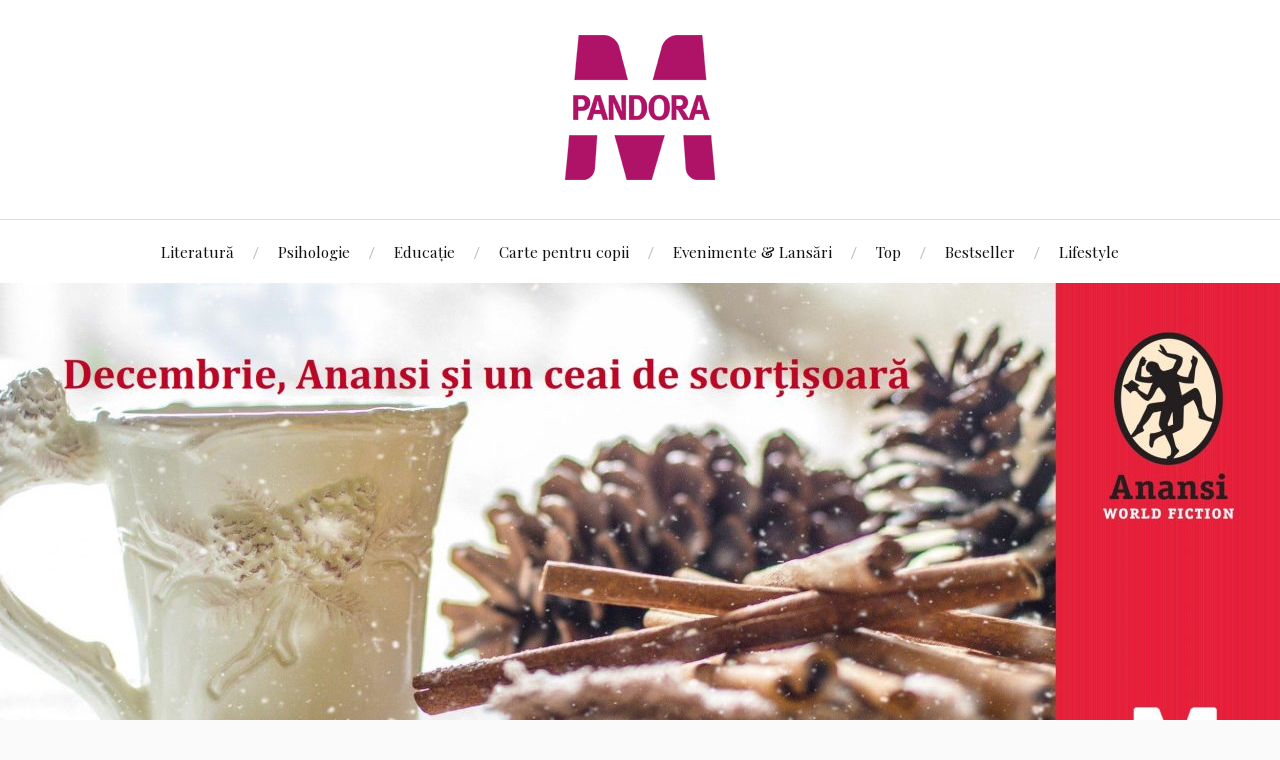

--- FILE ---
content_type: text/html; charset=UTF-8
request_url: http://blog.pandoram.ro/anansi-ii-invita-pe-iubitorii-de-literatura-la-povesti-si-un-ceai-cu-scortisoara/
body_size: 12706
content:
<!DOCTYPE html>

<html class="no-js" lang="ro-RO">

	<head profile="http://gmpg.org/xfn/11">

		<meta http-equiv="Content-Type" content="text/html; charset=UTF-8" />
		<meta name="viewport" content="width=device-width, initial-scale=1.0, maximum-scale=1.0, user-scalable=no" >

		<title>ANANSI îi invită pe iubitorii de literatură la povești și-un ceai cu scorțișoară &#8211; Pandora M Blog</title>
<meta name='robots' content='max-image-preview:large' />
<script>document.documentElement.className = document.documentElement.className.replace("no-js","js");</script>
<link rel="alternate" type="application/rss+xml" title="Pandora M Blog &raquo; Flux" href="http://blog.pandoram.ro/feed/" />
<link rel="alternate" type="application/rss+xml" title="Pandora M Blog &raquo; Flux comentarii" href="http://blog.pandoram.ro/comments/feed/" />
<link rel="alternate" type="application/rss+xml" title="Flux comentarii Pandora M Blog &raquo; ANANSI îi invită pe iubitorii de literatură la povești și-un ceai cu scorțișoară" href="http://blog.pandoram.ro/anansi-ii-invita-pe-iubitorii-de-literatura-la-povesti-si-un-ceai-cu-scortisoara/feed/" />
<script type="text/javascript">
/* <![CDATA[ */
window._wpemojiSettings = {"baseUrl":"https:\/\/s.w.org\/images\/core\/emoji\/14.0.0\/72x72\/","ext":".png","svgUrl":"https:\/\/s.w.org\/images\/core\/emoji\/14.0.0\/svg\/","svgExt":".svg","source":{"concatemoji":"http:\/\/blog.pandoram.ro\/wp-includes\/js\/wp-emoji-release.min.js?ver=6.4.7"}};
/*! This file is auto-generated */
!function(i,n){var o,s,e;function c(e){try{var t={supportTests:e,timestamp:(new Date).valueOf()};sessionStorage.setItem(o,JSON.stringify(t))}catch(e){}}function p(e,t,n){e.clearRect(0,0,e.canvas.width,e.canvas.height),e.fillText(t,0,0);var t=new Uint32Array(e.getImageData(0,0,e.canvas.width,e.canvas.height).data),r=(e.clearRect(0,0,e.canvas.width,e.canvas.height),e.fillText(n,0,0),new Uint32Array(e.getImageData(0,0,e.canvas.width,e.canvas.height).data));return t.every(function(e,t){return e===r[t]})}function u(e,t,n){switch(t){case"flag":return n(e,"\ud83c\udff3\ufe0f\u200d\u26a7\ufe0f","\ud83c\udff3\ufe0f\u200b\u26a7\ufe0f")?!1:!n(e,"\ud83c\uddfa\ud83c\uddf3","\ud83c\uddfa\u200b\ud83c\uddf3")&&!n(e,"\ud83c\udff4\udb40\udc67\udb40\udc62\udb40\udc65\udb40\udc6e\udb40\udc67\udb40\udc7f","\ud83c\udff4\u200b\udb40\udc67\u200b\udb40\udc62\u200b\udb40\udc65\u200b\udb40\udc6e\u200b\udb40\udc67\u200b\udb40\udc7f");case"emoji":return!n(e,"\ud83e\udef1\ud83c\udffb\u200d\ud83e\udef2\ud83c\udfff","\ud83e\udef1\ud83c\udffb\u200b\ud83e\udef2\ud83c\udfff")}return!1}function f(e,t,n){var r="undefined"!=typeof WorkerGlobalScope&&self instanceof WorkerGlobalScope?new OffscreenCanvas(300,150):i.createElement("canvas"),a=r.getContext("2d",{willReadFrequently:!0}),o=(a.textBaseline="top",a.font="600 32px Arial",{});return e.forEach(function(e){o[e]=t(a,e,n)}),o}function t(e){var t=i.createElement("script");t.src=e,t.defer=!0,i.head.appendChild(t)}"undefined"!=typeof Promise&&(o="wpEmojiSettingsSupports",s=["flag","emoji"],n.supports={everything:!0,everythingExceptFlag:!0},e=new Promise(function(e){i.addEventListener("DOMContentLoaded",e,{once:!0})}),new Promise(function(t){var n=function(){try{var e=JSON.parse(sessionStorage.getItem(o));if("object"==typeof e&&"number"==typeof e.timestamp&&(new Date).valueOf()<e.timestamp+604800&&"object"==typeof e.supportTests)return e.supportTests}catch(e){}return null}();if(!n){if("undefined"!=typeof Worker&&"undefined"!=typeof OffscreenCanvas&&"undefined"!=typeof URL&&URL.createObjectURL&&"undefined"!=typeof Blob)try{var e="postMessage("+f.toString()+"("+[JSON.stringify(s),u.toString(),p.toString()].join(",")+"));",r=new Blob([e],{type:"text/javascript"}),a=new Worker(URL.createObjectURL(r),{name:"wpTestEmojiSupports"});return void(a.onmessage=function(e){c(n=e.data),a.terminate(),t(n)})}catch(e){}c(n=f(s,u,p))}t(n)}).then(function(e){for(var t in e)n.supports[t]=e[t],n.supports.everything=n.supports.everything&&n.supports[t],"flag"!==t&&(n.supports.everythingExceptFlag=n.supports.everythingExceptFlag&&n.supports[t]);n.supports.everythingExceptFlag=n.supports.everythingExceptFlag&&!n.supports.flag,n.DOMReady=!1,n.readyCallback=function(){n.DOMReady=!0}}).then(function(){return e}).then(function(){var e;n.supports.everything||(n.readyCallback(),(e=n.source||{}).concatemoji?t(e.concatemoji):e.wpemoji&&e.twemoji&&(t(e.twemoji),t(e.wpemoji)))}))}((window,document),window._wpemojiSettings);
/* ]]> */
</script>
<style id='wp-emoji-styles-inline-css' type='text/css'>

	img.wp-smiley, img.emoji {
		display: inline !important;
		border: none !important;
		box-shadow: none !important;
		height: 1em !important;
		width: 1em !important;
		margin: 0 0.07em !important;
		vertical-align: -0.1em !important;
		background: none !important;
		padding: 0 !important;
	}
</style>
<link rel='stylesheet' id='wp-block-library-css' href='http://blog.pandoram.ro/wp-includes/css/dist/block-library/style.min.css?ver=6.4.7' type='text/css' media='all' />
<style id='classic-theme-styles-inline-css' type='text/css'>
/*! This file is auto-generated */
.wp-block-button__link{color:#fff;background-color:#32373c;border-radius:9999px;box-shadow:none;text-decoration:none;padding:calc(.667em + 2px) calc(1.333em + 2px);font-size:1.125em}.wp-block-file__button{background:#32373c;color:#fff;text-decoration:none}
</style>
<style id='global-styles-inline-css' type='text/css'>
body{--wp--preset--color--black: #111;--wp--preset--color--cyan-bluish-gray: #abb8c3;--wp--preset--color--white: #fff;--wp--preset--color--pale-pink: #f78da7;--wp--preset--color--vivid-red: #cf2e2e;--wp--preset--color--luminous-vivid-orange: #ff6900;--wp--preset--color--luminous-vivid-amber: #fcb900;--wp--preset--color--light-green-cyan: #7bdcb5;--wp--preset--color--vivid-green-cyan: #00d084;--wp--preset--color--pale-cyan-blue: #8ed1fc;--wp--preset--color--vivid-cyan-blue: #0693e3;--wp--preset--color--vivid-purple: #9b51e0;--wp--preset--color--accent: #CA2017;--wp--preset--color--dark-gray: #333;--wp--preset--color--medium-gray: #555;--wp--preset--color--light-gray: #777;--wp--preset--gradient--vivid-cyan-blue-to-vivid-purple: linear-gradient(135deg,rgba(6,147,227,1) 0%,rgb(155,81,224) 100%);--wp--preset--gradient--light-green-cyan-to-vivid-green-cyan: linear-gradient(135deg,rgb(122,220,180) 0%,rgb(0,208,130) 100%);--wp--preset--gradient--luminous-vivid-amber-to-luminous-vivid-orange: linear-gradient(135deg,rgba(252,185,0,1) 0%,rgba(255,105,0,1) 100%);--wp--preset--gradient--luminous-vivid-orange-to-vivid-red: linear-gradient(135deg,rgba(255,105,0,1) 0%,rgb(207,46,46) 100%);--wp--preset--gradient--very-light-gray-to-cyan-bluish-gray: linear-gradient(135deg,rgb(238,238,238) 0%,rgb(169,184,195) 100%);--wp--preset--gradient--cool-to-warm-spectrum: linear-gradient(135deg,rgb(74,234,220) 0%,rgb(151,120,209) 20%,rgb(207,42,186) 40%,rgb(238,44,130) 60%,rgb(251,105,98) 80%,rgb(254,248,76) 100%);--wp--preset--gradient--blush-light-purple: linear-gradient(135deg,rgb(255,206,236) 0%,rgb(152,150,240) 100%);--wp--preset--gradient--blush-bordeaux: linear-gradient(135deg,rgb(254,205,165) 0%,rgb(254,45,45) 50%,rgb(107,0,62) 100%);--wp--preset--gradient--luminous-dusk: linear-gradient(135deg,rgb(255,203,112) 0%,rgb(199,81,192) 50%,rgb(65,88,208) 100%);--wp--preset--gradient--pale-ocean: linear-gradient(135deg,rgb(255,245,203) 0%,rgb(182,227,212) 50%,rgb(51,167,181) 100%);--wp--preset--gradient--electric-grass: linear-gradient(135deg,rgb(202,248,128) 0%,rgb(113,206,126) 100%);--wp--preset--gradient--midnight: linear-gradient(135deg,rgb(2,3,129) 0%,rgb(40,116,252) 100%);--wp--preset--font-size--small: 16px;--wp--preset--font-size--medium: 20px;--wp--preset--font-size--large: 24px;--wp--preset--font-size--x-large: 42px;--wp--preset--font-size--normal: 18px;--wp--preset--font-size--larger: 27px;--wp--preset--spacing--20: 0.44rem;--wp--preset--spacing--30: 0.67rem;--wp--preset--spacing--40: 1rem;--wp--preset--spacing--50: 1.5rem;--wp--preset--spacing--60: 2.25rem;--wp--preset--spacing--70: 3.38rem;--wp--preset--spacing--80: 5.06rem;--wp--preset--shadow--natural: 6px 6px 9px rgba(0, 0, 0, 0.2);--wp--preset--shadow--deep: 12px 12px 50px rgba(0, 0, 0, 0.4);--wp--preset--shadow--sharp: 6px 6px 0px rgba(0, 0, 0, 0.2);--wp--preset--shadow--outlined: 6px 6px 0px -3px rgba(255, 255, 255, 1), 6px 6px rgba(0, 0, 0, 1);--wp--preset--shadow--crisp: 6px 6px 0px rgba(0, 0, 0, 1);}:where(.is-layout-flex){gap: 0.5em;}:where(.is-layout-grid){gap: 0.5em;}body .is-layout-flow > .alignleft{float: left;margin-inline-start: 0;margin-inline-end: 2em;}body .is-layout-flow > .alignright{float: right;margin-inline-start: 2em;margin-inline-end: 0;}body .is-layout-flow > .aligncenter{margin-left: auto !important;margin-right: auto !important;}body .is-layout-constrained > .alignleft{float: left;margin-inline-start: 0;margin-inline-end: 2em;}body .is-layout-constrained > .alignright{float: right;margin-inline-start: 2em;margin-inline-end: 0;}body .is-layout-constrained > .aligncenter{margin-left: auto !important;margin-right: auto !important;}body .is-layout-constrained > :where(:not(.alignleft):not(.alignright):not(.alignfull)){max-width: var(--wp--style--global--content-size);margin-left: auto !important;margin-right: auto !important;}body .is-layout-constrained > .alignwide{max-width: var(--wp--style--global--wide-size);}body .is-layout-flex{display: flex;}body .is-layout-flex{flex-wrap: wrap;align-items: center;}body .is-layout-flex > *{margin: 0;}body .is-layout-grid{display: grid;}body .is-layout-grid > *{margin: 0;}:where(.wp-block-columns.is-layout-flex){gap: 2em;}:where(.wp-block-columns.is-layout-grid){gap: 2em;}:where(.wp-block-post-template.is-layout-flex){gap: 1.25em;}:where(.wp-block-post-template.is-layout-grid){gap: 1.25em;}.has-black-color{color: var(--wp--preset--color--black) !important;}.has-cyan-bluish-gray-color{color: var(--wp--preset--color--cyan-bluish-gray) !important;}.has-white-color{color: var(--wp--preset--color--white) !important;}.has-pale-pink-color{color: var(--wp--preset--color--pale-pink) !important;}.has-vivid-red-color{color: var(--wp--preset--color--vivid-red) !important;}.has-luminous-vivid-orange-color{color: var(--wp--preset--color--luminous-vivid-orange) !important;}.has-luminous-vivid-amber-color{color: var(--wp--preset--color--luminous-vivid-amber) !important;}.has-light-green-cyan-color{color: var(--wp--preset--color--light-green-cyan) !important;}.has-vivid-green-cyan-color{color: var(--wp--preset--color--vivid-green-cyan) !important;}.has-pale-cyan-blue-color{color: var(--wp--preset--color--pale-cyan-blue) !important;}.has-vivid-cyan-blue-color{color: var(--wp--preset--color--vivid-cyan-blue) !important;}.has-vivid-purple-color{color: var(--wp--preset--color--vivid-purple) !important;}.has-black-background-color{background-color: var(--wp--preset--color--black) !important;}.has-cyan-bluish-gray-background-color{background-color: var(--wp--preset--color--cyan-bluish-gray) !important;}.has-white-background-color{background-color: var(--wp--preset--color--white) !important;}.has-pale-pink-background-color{background-color: var(--wp--preset--color--pale-pink) !important;}.has-vivid-red-background-color{background-color: var(--wp--preset--color--vivid-red) !important;}.has-luminous-vivid-orange-background-color{background-color: var(--wp--preset--color--luminous-vivid-orange) !important;}.has-luminous-vivid-amber-background-color{background-color: var(--wp--preset--color--luminous-vivid-amber) !important;}.has-light-green-cyan-background-color{background-color: var(--wp--preset--color--light-green-cyan) !important;}.has-vivid-green-cyan-background-color{background-color: var(--wp--preset--color--vivid-green-cyan) !important;}.has-pale-cyan-blue-background-color{background-color: var(--wp--preset--color--pale-cyan-blue) !important;}.has-vivid-cyan-blue-background-color{background-color: var(--wp--preset--color--vivid-cyan-blue) !important;}.has-vivid-purple-background-color{background-color: var(--wp--preset--color--vivid-purple) !important;}.has-black-border-color{border-color: var(--wp--preset--color--black) !important;}.has-cyan-bluish-gray-border-color{border-color: var(--wp--preset--color--cyan-bluish-gray) !important;}.has-white-border-color{border-color: var(--wp--preset--color--white) !important;}.has-pale-pink-border-color{border-color: var(--wp--preset--color--pale-pink) !important;}.has-vivid-red-border-color{border-color: var(--wp--preset--color--vivid-red) !important;}.has-luminous-vivid-orange-border-color{border-color: var(--wp--preset--color--luminous-vivid-orange) !important;}.has-luminous-vivid-amber-border-color{border-color: var(--wp--preset--color--luminous-vivid-amber) !important;}.has-light-green-cyan-border-color{border-color: var(--wp--preset--color--light-green-cyan) !important;}.has-vivid-green-cyan-border-color{border-color: var(--wp--preset--color--vivid-green-cyan) !important;}.has-pale-cyan-blue-border-color{border-color: var(--wp--preset--color--pale-cyan-blue) !important;}.has-vivid-cyan-blue-border-color{border-color: var(--wp--preset--color--vivid-cyan-blue) !important;}.has-vivid-purple-border-color{border-color: var(--wp--preset--color--vivid-purple) !important;}.has-vivid-cyan-blue-to-vivid-purple-gradient-background{background: var(--wp--preset--gradient--vivid-cyan-blue-to-vivid-purple) !important;}.has-light-green-cyan-to-vivid-green-cyan-gradient-background{background: var(--wp--preset--gradient--light-green-cyan-to-vivid-green-cyan) !important;}.has-luminous-vivid-amber-to-luminous-vivid-orange-gradient-background{background: var(--wp--preset--gradient--luminous-vivid-amber-to-luminous-vivid-orange) !important;}.has-luminous-vivid-orange-to-vivid-red-gradient-background{background: var(--wp--preset--gradient--luminous-vivid-orange-to-vivid-red) !important;}.has-very-light-gray-to-cyan-bluish-gray-gradient-background{background: var(--wp--preset--gradient--very-light-gray-to-cyan-bluish-gray) !important;}.has-cool-to-warm-spectrum-gradient-background{background: var(--wp--preset--gradient--cool-to-warm-spectrum) !important;}.has-blush-light-purple-gradient-background{background: var(--wp--preset--gradient--blush-light-purple) !important;}.has-blush-bordeaux-gradient-background{background: var(--wp--preset--gradient--blush-bordeaux) !important;}.has-luminous-dusk-gradient-background{background: var(--wp--preset--gradient--luminous-dusk) !important;}.has-pale-ocean-gradient-background{background: var(--wp--preset--gradient--pale-ocean) !important;}.has-electric-grass-gradient-background{background: var(--wp--preset--gradient--electric-grass) !important;}.has-midnight-gradient-background{background: var(--wp--preset--gradient--midnight) !important;}.has-small-font-size{font-size: var(--wp--preset--font-size--small) !important;}.has-medium-font-size{font-size: var(--wp--preset--font-size--medium) !important;}.has-large-font-size{font-size: var(--wp--preset--font-size--large) !important;}.has-x-large-font-size{font-size: var(--wp--preset--font-size--x-large) !important;}
.wp-block-navigation a:where(:not(.wp-element-button)){color: inherit;}
:where(.wp-block-post-template.is-layout-flex){gap: 1.25em;}:where(.wp-block-post-template.is-layout-grid){gap: 1.25em;}
:where(.wp-block-columns.is-layout-flex){gap: 2em;}:where(.wp-block-columns.is-layout-grid){gap: 2em;}
.wp-block-pullquote{font-size: 1.5em;line-height: 1.6;}
</style>
<link rel='stylesheet' id='contact-form-7-css' href='http://blog.pandoram.ro/wp-content/plugins/contact-form-7/includes/css/styles.css?ver=5.2.1' type='text/css' media='all' />
<link rel='stylesheet' id='wpfai_style-css' href='http://blog.pandoram.ro/wp-content/plugins/wp-font-awesome-share-icons/style.css?ver=6.4.7' type='text/css' media='all' />
<link rel='stylesheet' id='magnific-popup-au-css' href='http://blog.pandoram.ro/wp-content/plugins/youtube-channel/assets/lib/magnific-popup/magnific-popup.min.css?ver=3.0.11.8' type='text/css' media='all' />
<link rel='stylesheet' id='youtube-channel-css' href='http://blog.pandoram.ro/wp-content/plugins/youtube-channel/assets/css/youtube-channel.css?ver=3.0.11.8' type='text/css' media='all' />
<link rel='stylesheet' id='lovecraft_googlefonts-css' href='//fonts.googleapis.com/css?family=Lato%3A400%2C700%2C900%7CPlayfair+Display%3A400%2C700%2C400italic&#038;ver=6.4.7' type='text/css' media='all' />
<link rel='stylesheet' id='lovecraft_genericons-css' href='http://blog.pandoram.ro/wp-content/themes/lovecraft/assets/css/genericons.min.css?ver=6.4.7' type='text/css' media='all' />
<link rel='stylesheet' id='lovecraft_style-css' href='http://blog.pandoram.ro/wp-content/themes/lovecraft/style.css?ver=2.0.0' type='text/css' media='all' />
<link rel='stylesheet' id='youtube-channel-gallery-css' href='http://blog.pandoram.ro/wp-content/plugins/youtube-channel-gallery/styles.css?ver=6.4.7' type='text/css' media='all' />
<link rel='stylesheet' id='jquery.magnific-popup-css' href='http://blog.pandoram.ro/wp-content/plugins/youtube-channel-gallery/magnific-popup.css?ver=6.4.7' type='text/css' media='all' />
<script type="text/javascript" src="http://blog.pandoram.ro/wp-includes/js/jquery/jquery.min.js?ver=3.7.1" id="jquery-core-js"></script>
<script type="text/javascript" src="http://blog.pandoram.ro/wp-includes/js/jquery/jquery-migrate.min.js?ver=3.4.1" id="jquery-migrate-js"></script>
<script type="text/javascript" src="http://blog.pandoram.ro/wp-content/themes/lovecraft/assets/js/doubletaptogo.min.js?ver=1" id="lovecraft_doubletap-js"></script>
<link rel="https://api.w.org/" href="http://blog.pandoram.ro/wp-json/" /><link rel="alternate" type="application/json" href="http://blog.pandoram.ro/wp-json/wp/v2/posts/24710" /><link rel="EditURI" type="application/rsd+xml" title="RSD" href="http://blog.pandoram.ro/xmlrpc.php?rsd" />
<meta name="generator" content="WordPress 6.4.7" />
<link rel="canonical" href="http://blog.pandoram.ro/anansi-ii-invita-pe-iubitorii-de-literatura-la-povesti-si-un-ceai-cu-scortisoara/" />
<link rel='shortlink' href='http://blog.pandoram.ro/?p=24710' />
<link rel="alternate" type="application/json+oembed" href="http://blog.pandoram.ro/wp-json/oembed/1.0/embed?url=http%3A%2F%2Fblog.pandoram.ro%2Fanansi-ii-invita-pe-iubitorii-de-literatura-la-povesti-si-un-ceai-cu-scortisoara%2F" />
<link rel="alternate" type="text/xml+oembed" href="http://blog.pandoram.ro/wp-json/oembed/1.0/embed?url=http%3A%2F%2Fblog.pandoram.ro%2Fanansi-ii-invita-pe-iubitorii-de-literatura-la-povesti-si-un-ceai-cu-scortisoara%2F&#038;format=xml" />
<!-- Analytics by WP-Statistics v12.6.13 - https://wp-statistics.com/ -->
<link rel="icon" href="http://blog.pandoram.ro/wp-content/uploads/2020/09/cropped-pandoram-1-32x32.png" sizes="32x32" />
<link rel="icon" href="http://blog.pandoram.ro/wp-content/uploads/2020/09/cropped-pandoram-1-192x192.png" sizes="192x192" />
<link rel="apple-touch-icon" href="http://blog.pandoram.ro/wp-content/uploads/2020/09/cropped-pandoram-1-180x180.png" />
<meta name="msapplication-TileImage" content="http://blog.pandoram.ro/wp-content/uploads/2020/09/cropped-pandoram-1-270x270.png" />

	</head>

	<body class="post-template-default single single-post postid-24710 single-format-standard wp-custom-logo has-featured-image">

		
		<a class="skip-link button" href="#site-content">Skip to the content</a>

		<header class="header-wrapper">

			<div class="header section bg-white small-padding">

				<div class="section-inner group">

					
						<div class="blog-logo">
							<a class="logo" href="http://blog.pandoram.ro/" rel="home">
								<img src="http://blog.pandoram.ro/wp-content/uploads/2020/09/cropped-cropped-pandoram-2.png">
								<span class="screen-reader-text">Pandora M Blog</span>
							</a>
						</div>
			
					
				</div><!-- .section-inner -->

			</div><!-- .header -->

			<div class="toggles group">

				<button type="button" class="nav-toggle toggle">
					<div class="bar"></div>
					<div class="bar"></div>
					<div class="bar"></div>
					<span class="screen-reader-text">Toggle the mobile menu</span>
				</button>

				<button type="button" class="search-toggle toggle">
					<div class="genericon genericon-search"></div>
					<span class="screen-reader-text">Toggle the search field</span>
				</button>

			</div><!-- .toggles -->

		</header><!-- .header-wrapper -->

		<div class="navigation bg-white no-padding">

			<div class="section-inner group">

				<ul class="mobile-menu">

					<li id="menu-item-24573" class="menu-item menu-item-type-taxonomy menu-item-object-category menu-item-24573"><a href="http://blog.pandoram.ro/category/literatura/">Literatură</a></li>
<li id="menu-item-24574" class="menu-item menu-item-type-taxonomy menu-item-object-category menu-item-24574"><a href="http://blog.pandoram.ro/category/psihologie/">Psihologie</a></li>
<li id="menu-item-24576" class="menu-item menu-item-type-taxonomy menu-item-object-category menu-item-24576"><a href="http://blog.pandoram.ro/category/educatie-2/">Educație</a></li>
<li id="menu-item-24575" class="menu-item menu-item-type-taxonomy menu-item-object-category menu-item-24575"><a href="http://blog.pandoram.ro/category/carte-pentru-copii/">Carte pentru copii</a></li>
<li id="menu-item-24577" class="menu-item menu-item-type-taxonomy menu-item-object-category current-post-ancestor current-menu-parent current-post-parent menu-item-24577"><a href="http://blog.pandoram.ro/category/evenimente-lansari/">Evenimente &amp; Lansări</a></li>
<li id="menu-item-24578" class="menu-item menu-item-type-taxonomy menu-item-object-category menu-item-24578"><a href="http://blog.pandoram.ro/category/top/">Top</a></li>
<li id="menu-item-24579" class="menu-item menu-item-type-taxonomy menu-item-object-category current-post-ancestor current-menu-parent current-post-parent menu-item-24579"><a href="http://blog.pandoram.ro/category/bestseller-2/">Bestseller</a></li>
<li id="menu-item-24580" class="menu-item menu-item-type-taxonomy menu-item-object-category menu-item-24580"><a href="http://blog.pandoram.ro/category/lifestyle/">Lifestyle</a></li>

				</ul>

				<div class="mobile-search">
					
<form method="get" class="search-form" id="search-form-694287894bfd8" action="http://blog.pandoram.ro/">
	<input type="search" class="search-field" placeholder="Search form" name="s" id="s-694287894bfda" />
	<button type="submit" class="search-button"><div class="genericon genericon-search"></div><span class="screen-reader-text">Search</span></button>
</form>
				</div><!-- .mobile-search -->

				<ul class="main-menu">

					<li class="menu-item menu-item-type-taxonomy menu-item-object-category menu-item-24573"><a href="http://blog.pandoram.ro/category/literatura/">Literatură</a></li>
<li class="menu-item menu-item-type-taxonomy menu-item-object-category menu-item-24574"><a href="http://blog.pandoram.ro/category/psihologie/">Psihologie</a></li>
<li class="menu-item menu-item-type-taxonomy menu-item-object-category menu-item-24576"><a href="http://blog.pandoram.ro/category/educatie-2/">Educație</a></li>
<li class="menu-item menu-item-type-taxonomy menu-item-object-category menu-item-24575"><a href="http://blog.pandoram.ro/category/carte-pentru-copii/">Carte pentru copii</a></li>
<li class="menu-item menu-item-type-taxonomy menu-item-object-category current-post-ancestor current-menu-parent current-post-parent menu-item-24577"><a href="http://blog.pandoram.ro/category/evenimente-lansari/">Evenimente &amp; Lansări</a></li>
<li class="menu-item menu-item-type-taxonomy menu-item-object-category menu-item-24578"><a href="http://blog.pandoram.ro/category/top/">Top</a></li>
<li class="menu-item menu-item-type-taxonomy menu-item-object-category current-post-ancestor current-menu-parent current-post-parent menu-item-24579"><a href="http://blog.pandoram.ro/category/bestseller-2/">Bestseller</a></li>
<li class="menu-item menu-item-type-taxonomy menu-item-object-category menu-item-24580"><a href="http://blog.pandoram.ro/category/lifestyle/">Lifestyle</a></li>

				</ul><!-- .main-menu -->

			</div><!-- .section-inner -->

		</div><!-- .navigation -->

		
			<figure class="header-image bg-image" style="background-image: url( http://blog.pandoram.ro/wp-content/uploads/2020/12/banner-Decembrie-1200x628px-v2_001-1-1280x670.jpg );">
				<img width="1280" height="670" src="http://blog.pandoram.ro/wp-content/uploads/2020/12/banner-Decembrie-1200x628px-v2_001-1-1280x670.jpg" class="attachment-post-image-cover size-post-image-cover wp-post-image" alt="" decoding="async" fetchpriority="high" srcset="http://blog.pandoram.ro/wp-content/uploads/2020/12/banner-Decembrie-1200x628px-v2_001-1-1280x670.jpg 1280w, http://blog.pandoram.ro/wp-content/uploads/2020/12/banner-Decembrie-1200x628px-v2_001-1-300x157.jpg 300w, http://blog.pandoram.ro/wp-content/uploads/2020/12/banner-Decembrie-1200x628px-v2_001-1-1024x536.jpg 1024w, http://blog.pandoram.ro/wp-content/uploads/2020/12/banner-Decembrie-1200x628px-v2_001-1-768x402.jpg 768w, http://blog.pandoram.ro/wp-content/uploads/2020/12/banner-Decembrie-1200x628px-v2_001-1-1536x804.jpg 1536w, http://blog.pandoram.ro/wp-content/uploads/2020/12/banner-Decembrie-1200x628px-v2_001-1-2048x1072.jpg 2048w, http://blog.pandoram.ro/wp-content/uploads/2020/12/banner-Decembrie-1200x628px-v2_001-1-900x471.jpg 900w" sizes="(max-width: 1280px) 100vw, 1280px" />			</figure>

		
		<main id="site-content">
<div class="wrapper section">

	<div class="section-inner group">

		<div class="content">

			
					<article id="post-24710" class="post single post-24710 type-post status-publish format-standard has-post-thumbnail hentry category-anansi-world-fiction category-bestseller-2 category-carti category-evenimente-lansari category-lansari-de-carte category-pandora-m">

						<div class="post-inner">

							<div class="post-header">

								<h1 class="post-title"><a href="http://blog.pandoram.ro/anansi-ii-invita-pe-iubitorii-de-literatura-la-povesti-si-un-ceai-cu-scortisoara/">ANANSI îi invită pe iubitorii de literatură la povești și-un ceai cu scorțișoară</a></h1>

										
		<div class="post-meta">

			<p class="post-author"><span>By </span><a href="http://blog.pandoram.ro/author/roxana-petrescu/" title="Articole de Roxana Petrescu" rel="author">Roxana Petrescu</a></p>

			<p class="post-date"><span>On </span><a href="http://blog.pandoram.ro/anansi-ii-invita-pe-iubitorii-de-literatura-la-povesti-si-un-ceai-cu-scortisoara/">2 decembrie 2020</a></p>

							<p class="post-categories"><span>In </span><a href="http://blog.pandoram.ro/category/anansi-world-fiction/" rel="category tag">Anansi. World fiction</a>, <a href="http://blog.pandoram.ro/category/bestseller-2/" rel="category tag">Bestseller</a>, <a href="http://blog.pandoram.ro/category/carti/" rel="category tag">Carti</a>, <a href="http://blog.pandoram.ro/category/evenimente-lansari/" rel="category tag">Evenimente &amp; Lansări</a>, <a href="http://blog.pandoram.ro/category/lansari-de-carte/" rel="category tag">Lansari de carte</a>, <a href="http://blog.pandoram.ro/category/pandora-m/" rel="category tag">Pandora M</a></p>
			
			
		</div><!-- .post-meta -->

		
							</div><!-- .post-header -->

							
								<div class="post-content entry-content">

									
<p>Luna aceasta, <strong>Editura </strong><a href="https://pandoram.ro/"><strong>Pandora M</strong> </a>le dă întâlnire iubitorilor de povești la o serie de evenimente tematice reunite sub formula „Decembrie, ANANSI și-un ceai cu scorțisoară”. Sunt trei evenimente care pornesc de la trei dintre cărțile apărute în ultimele trei luni în colecția <strong><a href="https://pandoram.ro/categorie/anansi-world-fiction/24/">ANANSI. World Fiction</a></strong>, cel mai recent proiect dedicat traducerilor din literatura universală de pe piața de carte din România.</p>



<p>În arhitectura proiectului regăsim trei cărți extrem de diferite: romanul cu care o scriitoare necunoscută până de curând publicului autohton debutează în traducere în limba română (<a href="https://pandoram.ro/carte/linda-bostrom-knausgard-bine-ai-venit-in-america/2581/"><em>Bine ai venit în America!</em> </a>de Linda Boström Knausgård), reeditarea unui roman clasic al unui autor-cult al literaturii universale contemporane (<a href="https://pandoram.ro/carte/paul-auster-palatul-lunii/2596/"><em>Palatul lunii</em> </a>de Paul Auster) și unicul volum de poezie publicat în colecția <a href="https://pandoram.ro/categorie/anansi-world-fiction/24/">ANANSI</a> (<em><a href="https://pandoram.ro/carte/ruxandra-novac-alwarda/2591/">Alwarda</a></em> de Ruxandra Novac). Aceste evenimente le propun iubitorilor de literatură trei întâlniri „umanizate” cu marile cărți ale literaturii universale, dialoguri despre oameni și poveștile&nbsp;care le ies în cale.</p>



<p><strong>Primul eveniment</strong> are loc chiar săptămâna aceasta: <strong>vineri, 4 decembrie</strong>, de la <strong>ora 14.00</strong>, iubitorii de povești sunt invitați la <strong>FIKA</strong>. Având subtitlul „Un scurt răgaz, pentru ceai și un roman suedez”, evenimentul pune în practică unul dintre cele mai cunoscute obiceiuri suedeze – <em>fika</em>, o pauză obligatorie pe care oamenii și-o acordă în timpul zilei pentru a savura o ceașcă de cafea sau de ceai, alături de ceva copt și, de regulă, dulce. Un răgaz binevenit pe care <a href="https://pandoram.ro/">Editura Pandora M</a> îl organizează cu ajutorul Ambasadei Suediei în România, în timpul căruia invitatele vor vorbi despre unul dintre cele mai îndrăgite romane cu care a debutat colecția <a href="https://pandoram.ro/categorie/anansi-world-fiction/24/">ANANSI</a>: <strong><em><a href="https://pandoram.ro/carte/linda-bostrom-knausgard-bine-ai-venit-in-america/2581/">Bine ai venit în America!</a></em> de Linda Boström Knausgård</strong> (traducere de Roxana Dreve). La <em>fika</em> de vineri, 4 decembrie, iau parte îndrăgita jurnalistă <strong>Irina Păcurariu</strong> și scriitoarele <strong>Tatiana Țîbuleac</strong> și <strong>Alina Purcaru</strong>. Invitatul special al evenimentului este <strong>E.S. Doamna Therese Hydén, Ambasadoarea Suediei în România</strong>. Evenimentul va fi transmis LIVE pe paginile de Facebook ale colecției <a href="https://www.facebook.com/anansi.worldfiction/">ANANSI</a> și ale <a href="https://www.facebook.com/SverigesAmbassadiBukarest/">Ambasadei Suediei în România</a>.</p>



<p><strong>Cel de-al doilea eveniment </strong>din cadrul seriei „Decembrie, ANANSI și un ceai cu scorțisoară” are loc săptămâna viitoare: <strong>joi, 10 decembrie</strong>, începând cu <strong>ora 18.00</strong>. Sub formula „I LOVE NY”, organizatorii îi invită pe iubitorii de literatură să pătrundă în atmosfera unuia dintre cele mai îndrăgite romane ale lui Paul Auster: <a href="https://pandoram.ro/carte/paul-auster-palatul-lunii/2596/"><em>Palatul lunii</em> </a>(traducere de Michaela Niculescu). La eveniment iau parte doi „specialiști” în New York: <strong>Corina Șuteu</strong>, consultantă culturală, expertă în politici culturale, critic de teatru și manager cultural, fost director al Institutului Cultural Român din New York, și <strong>Cristian Neagoe</strong>, manager cultural, traducător, fost membru al echipei Institutului Cultural Român din New York. Dialogul va fi moderat de <strong>Ionuț Sociu</strong>, critic de teatru și jurnalist cultural. Evenimentul va fi transmis LIVE pe paginile de Facebook ale colecției <a href="https://www.facebook.com/anansi.worldfiction/">ANANSI</a> și ale <a href="https://www.facebook.com/Carturesti/">Librăriei Cărturești</a>.</p>



<p><strong>Cel de-al treilea eveniment</strong> va avea loc <strong>vineri, 18 decembrie</strong>, începând cu <strong>ora 18.00</strong> când, la ceaiul cu scorțișoară organizat de ANANSI, Zeul Poveștilor, vin poeta <strong>Ruxandra Novac</strong> și o serie de <strong>invitați secreți</strong>. Evenimentul cu tema „Alwarda, o discuție secretă” le propune iubitorilor de poezie un maraton de lecturi publice din volum susținute de invitați al căror nume va rămâne secret până în momentul „performace-ului”. Întâlnirea va avea loc online, iar invitații vor intra pe rând. Amfitrioanele evenimentului vor fi managerul cultural Oana Boca Stănescu și Raluca Selejan, una dintre cele două fondatoare ale librăriei independete La Două Bufnițe. Evenimentul va fi transmis LIVE pe paginile de Facebook ale colecției <a href="https://www.facebook.com/anansi.worldfiction/">ANANSI</a> și ale <a href="https://www.facebook.com/ladouabufnite/">librăriei La Două Bufnițe</a>. </p>



<p><strong><a href="https://pandoram.ro/categorie/anansi-world-fiction/24/"><a href="https://pandoram.ro/categorie/anansi-world-fiction/24/">ANANSI. World Fiction</a></a></strong> este cea mai recentă colecție dedicată traducerilor din literatura universală de pe piața de carte din România. Noul proiect editorial, inițiat de <a href="https://pandoram.ro/">Editura Pandora M</a>, parte a Grupului Editorial TREI, și coordonat de scriitorul și editorul Bogdan-Alexandru Stănescu, a fost lansat la finalul lunii septembrie. Noua colecție, așezată sub semnul lui Anansi, zeul african al poveștilor, include cinci serii: <a href="https://pandoram.ro/categorie/contemporan/502/">Anansi. Contemporan</a> – dedicată literaturii actuale, <a href="https://pandoram.ro/categorie/clasic/501/">Anansi. Clasic</a> – un spațiu al clasicilor secolului XX, Anansi. Mentor – ce reunește eseuri literare, <a href="https://pandoram.ro/categorie/ego/503/">Anansi. Ego </a>– seria dedicată memorialisticii și Anansi. Blues – seria poeziei.</p>



<p>Deși lansată cu doar două luni în urmă, <a href="https://pandoram.ro/categorie/anansi-world-fiction/24/">ANANSI. World Fiction</a> este colecția care, toamna aceasta, a atras în portofoliu cele mai importante premii literare din lume: Nobelul literar acordat scriitoarei americane Louise Glück, a cărei operă poetică va fi tradusă și publicată începând cu 2021, Premiul Goncourt, care i-a revenit scriitorului Hervé Le Tellier pentru romanul <em>L&#8217;Anomalie</em>, Women&#8217;s Prize for Fiction, acordat romanului <em>Hamnet</em> de Maggie O&#8217;Farrell, The International Booker Prize, revenit romanului <em>The Discomfort of Evening</em> semnat de scriitoarea olandeză Marieke Lucas Rijneveld și <em>Shuggie Bain</em> de Douglas Stuart, recompensat cu The Booker Prize 2020.</p>

								</div><!-- .post-content -->

								
						</div><!-- .post-inner -->

						
								<div class="post-navigation">
									<div class="post-navigation-inner group">

																					<div class="post-nav-prev">
												<p>Previous</p>
												<h4><a href="http://blog.pandoram.ro/scriitoarea-slavenka-drakulic-live-online-la-bufnite-pe-2-decembrie/">Scriitoarea Slavenka Drakulić LIVE online la Bufnițe, pe 2 decembrie</a></h4>
											</div>
																				
																					<div class="post-nav-next">
												<p>Next</p>
												<h4><a href="http://blog.pandoram.ro/nou-in-colectia-anansi-traducere-inedita-din-martin-amis-si-debutul-in-romana-al-scriitoarei-siriene-samar-yazbek/">Nou în colecția ANANSI: traducere inedită din Martin Amis și „debutul” în română al scriitoarei siriene Samar Yazbek</a></h4>
											</div>
										
									</div><!-- .post-navigation-inner -->
								</div><!-- .post-navigation -->

								<div class="respond-container">	<div id="respond" class="comment-respond">
		<h3 id="reply-title" class="comment-reply-title">Lasă un răspuns <small><a rel="nofollow" id="cancel-comment-reply-link" href="/anansi-ii-invita-pe-iubitorii-de-literatura-la-povesti-si-un-ceai-cu-scortisoara/#respond" style="display:none;">Anulează răspunsul</a></small></h3><form action="http://blog.pandoram.ro/wp-comments-post.php" method="post" id="commentform" class="comment-form"><p class="comment-notes"><span id="email-notes">Adresa ta de email nu va fi publicată.</span> <span class="required-field-message">Câmpurile obligatorii sunt marcate cu <span class="required">*</span></span></p><p class="comment-form-comment"><label for="comment">Comentariu <span class="required">*</span></label> <textarea id="comment" name="comment" cols="45" rows="8" maxlength="65525" required="required"></textarea></p><p class="comment-form-author"><label for="author">Nume <span class="required">*</span></label> <input id="author" name="author" type="text" value="" size="30" maxlength="245" autocomplete="name" required="required" /></p>
<p class="comment-form-email"><label for="email">Email <span class="required">*</span></label> <input id="email" name="email" type="text" value="" size="30" maxlength="100" aria-describedby="email-notes" autocomplete="email" required="required" /></p>
<p class="comment-form-url"><label for="url">Site web</label> <input id="url" name="url" type="text" value="" size="30" maxlength="200" autocomplete="url" /></p>
<p class="comment-form-cookies-consent"><input id="wp-comment-cookies-consent" name="wp-comment-cookies-consent" type="checkbox" value="yes" /> <label for="wp-comment-cookies-consent">Salvează-mi numele, emailul și site-ul web în acest navigator pentru data viitoare când o să comentez.</label></p>
<p class="form-submit"><input name="submit" type="submit" id="submit" class="submit" value="Publică comentariul" /> <input type='hidden' name='comment_post_ID' value='24710' id='comment_post_ID' />
<input type='hidden' name='comment_parent' id='comment_parent' value='0' />
</p><div class="g-recaptcha" data-sitekey="6LdZyUYUAAAAAHDGUiDh_bN5crFTzScn9SgQlnE_" data-theme="standard"></div><script type="text/javascript"src="https://www.google.com/recaptcha/api.js?hl=en"></script>            <div id="recaptcha-submit-btn-area">&nbsp;</div>
            <noscript>
            <style type='text/css'>#submit {display:none;}</style>
            <input name="submit" type="submit" id="submit-alt" tabindex="6"
                value="Submit Comment"/> 
            </noscript></form>	</div><!-- #respond -->
	</div><!-- .respond-container -->
					</article><!-- .post -->

					
		</div><!-- .content -->

					<aside class="sidebar">

	<div id="search-2" class="widget widget_search"><div class="widget-content">
<form method="get" class="search-form" id="search-form-694287894e064" action="http://blog.pandoram.ro/">
	<input type="search" class="search-field" placeholder="Search form" name="s" id="s-694287894e066" />
	<button type="submit" class="search-button"><div class="genericon genericon-search"></div><span class="screen-reader-text">Search</span></button>
</form>
</div></div><div id="categories-2" class="widget widget_categories"><div class="widget-content"><h3 class="widget-title">Categorii</h3>
			<ul>
					<li class="cat-item cat-item-151"><a href="http://blog.pandoram.ro/category/anansi-world-fiction/">Anansi. World fiction</a>
</li>
	<li class="cat-item cat-item-94"><a href="http://blog.pandoram.ro/category/autorii-trei/">Autorii TREI</a>
</li>
	<li class="cat-item cat-item-8"><a href="http://blog.pandoram.ro/category/bestseller-2/">Bestseller</a>
</li>
	<li class="cat-item cat-item-6"><a href="http://blog.pandoram.ro/category/carte-pentru-copii/">Carte pentru copii</a>
</li>
	<li class="cat-item cat-item-3"><a href="http://blog.pandoram.ro/category/carti/">Carti</a>
</li>
	<li class="cat-item cat-item-57"><a href="http://blog.pandoram.ro/category/car%c8%9bi-cu-talc/">Cărți cu tâlc</a>
</li>
	<li class="cat-item cat-item-16"><a href="http://blog.pandoram.ro/category/cititorii-trei/">Cititorii TREI</a>
</li>
	<li class="cat-item cat-item-24"><a href="http://blog.pandoram.ro/category/crime-2/">Crime</a>
</li>
	<li class="cat-item cat-item-10"><a href="http://blog.pandoram.ro/category/de-referin%c8%9ba/">De referință</a>
</li>
	<li class="cat-item cat-item-7"><a href="http://blog.pandoram.ro/category/educatie-2/">Educație</a>
</li>
	<li class="cat-item cat-item-25"><a href="http://blog.pandoram.ro/category/evenimente-lansari/">Evenimente &amp; Lansări</a>
</li>
	<li class="cat-item cat-item-1"><a href="http://blog.pandoram.ro/category/fara-categorie/">Fără categorie</a>
</li>
	<li class="cat-item cat-item-41"><a href="http://blog.pandoram.ro/category/fiction-connection/">Fiction Connection</a>
</li>
	<li class="cat-item cat-item-63"><a href="http://blog.pandoram.ro/category/istorie/">Istorie</a>
</li>
	<li class="cat-item cat-item-17"><a href="http://blog.pandoram.ro/category/jurnal-2/">Jurnal</a>
</li>
	<li class="cat-item cat-item-26"><a href="http://blog.pandoram.ro/category/lansari-de-carte/">Lansari de carte</a>
</li>
	<li class="cat-item cat-item-118"><a href="http://blog.pandoram.ro/category/lifestyle/">Lifestyle</a>
</li>
	<li class="cat-item cat-item-55"><a href="http://blog.pandoram.ro/category/literati/">Literati</a>
</li>
	<li class="cat-item cat-item-4"><a href="http://blog.pandoram.ro/category/literatura/">Literatură</a>
</li>
	<li class="cat-item cat-item-149"><a href="http://blog.pandoram.ro/category/pandora-m/">Pandora M</a>
</li>
	<li class="cat-item cat-item-65"><a href="http://blog.pandoram.ro/category/parenting/">Parenting</a>
</li>
	<li class="cat-item cat-item-5"><a href="http://blog.pandoram.ro/category/poezie/">Poezie</a>
</li>
	<li class="cat-item cat-item-51"><a href="http://blog.pandoram.ro/category/promotii/">Promotii</a>
</li>
	<li class="cat-item cat-item-67"><a href="http://blog.pandoram.ro/category/psihologie/">Psihologie</a>
</li>
	<li class="cat-item cat-item-68"><a href="http://blog.pandoram.ro/category/psihologie-practica/">Psihologie Practica</a>
</li>
	<li class="cat-item cat-item-105"><a href="http://blog.pandoram.ro/category/psihoterapie/">Psihoterapie</a>
</li>
	<li class="cat-item cat-item-15"><a href="http://blog.pandoram.ro/category/top/">Top</a>
</li>
	<li class="cat-item cat-item-23"><a href="http://blog.pandoram.ro/category/tu-si-trei/">Tu și TREI</a>
</li>
	<li class="cat-item cat-item-38"><a href="http://blog.pandoram.ro/category/uncategorized/">Uncategorized</a>
</li>
			</ul>

			</div></div><div id="tag_cloud-2" class="widget widget_tag_cloud"><div class="widget-content"><h3 class="widget-title">Etichete</h3><div class="tagcloud"><a href="http://blog.pandoram.ro/tag/ana-dragomir/" class="tag-cloud-link tag-link-173 tag-link-position-1" style="font-size: 10.082644628099pt;" aria-label="ana dragomir (2 elemente)">ana dragomir</a>
<a href="http://blog.pandoram.ro/tag/anansiworldfiction/" class="tag-cloud-link tag-link-159 tag-link-position-2" style="font-size: 12.628099173554pt;" aria-label="anansiworldfiction (4 elemente)">anansiworldfiction</a>
<a href="http://blog.pandoram.ro/tag/balul-nebunelor/" class="tag-cloud-link tag-link-123 tag-link-position-3" style="font-size: 10.082644628099pt;" aria-label="balul nebunelor (2 elemente)">balul nebunelor</a>
<a href="http://blog.pandoram.ro/tag/bestseller/" class="tag-cloud-link tag-link-9 tag-link-position-4" style="font-size: 13.553719008264pt;" aria-label="bestseller (5 elemente)">bestseller</a>
<a href="http://blog.pandoram.ro/tag/bestseller-new-york-times/" class="tag-cloud-link tag-link-80 tag-link-position-5" style="font-size: 10.082644628099pt;" aria-label="bestseller new york times (2 elemente)">bestseller new york times</a>
<a href="http://blog.pandoram.ro/tag/cartea-care-te-ajuta/" class="tag-cloud-link tag-link-108 tag-link-position-6" style="font-size: 10.082644628099pt;" aria-label="cartea care te ajuta (2 elemente)">cartea care te ajuta</a>
<a href="http://blog.pandoram.ro/tag/carte-pentru-copii/" class="tag-cloud-link tag-link-36 tag-link-position-7" style="font-size: 12.628099173554pt;" aria-label="carte pentru copii (4 elemente)">carte pentru copii</a>
<a href="http://blog.pandoram.ro/tag/carti-de-vacanta/" class="tag-cloud-link tag-link-144 tag-link-position-8" style="font-size: 11.471074380165pt;" aria-label="carti de vacanta (3 elemente)">carti de vacanta</a>
<a href="http://blog.pandoram.ro/tag/carti-pentru-copii/" class="tag-cloud-link tag-link-33 tag-link-position-9" style="font-size: 17.834710743802pt;" aria-label="carti pentru copii (13 elemente)">carti pentru copii</a>
<a href="http://blog.pandoram.ro/tag/carti-pentru-vacanta/" class="tag-cloud-link tag-link-52 tag-link-position-10" style="font-size: 10.082644628099pt;" aria-label="carti pentru vacanta (2 elemente)">carti pentru vacanta</a>
<a href="http://blog.pandoram.ro/tag/charcot/" class="tag-cloud-link tag-link-136 tag-link-position-11" style="font-size: 8pt;" aria-label="Charcot (1 element)">Charcot</a>
<a href="http://blog.pandoram.ro/tag/coronavirus/" class="tag-cloud-link tag-link-131 tag-link-position-12" style="font-size: 8pt;" aria-label="coronavirus (1 element)">coronavirus</a>
<a href="http://blog.pandoram.ro/tag/covid/" class="tag-cloud-link tag-link-132 tag-link-position-13" style="font-size: 8pt;" aria-label="covid (1 element)">covid</a>
<a href="http://blog.pandoram.ro/tag/david-hockney/" class="tag-cloud-link tag-link-75 tag-link-position-14" style="font-size: 10.082644628099pt;" aria-label="David Hockney (2 elemente)">David Hockney</a>
<a href="http://blog.pandoram.ro/tag/delia-owens/" class="tag-cloud-link tag-link-81 tag-link-position-15" style="font-size: 11.471074380165pt;" aria-label="Delia Owens (3 elemente)">Delia Owens</a>
<a href="http://blog.pandoram.ro/tag/editura-pandora-m/" class="tag-cloud-link tag-link-39 tag-link-position-16" style="font-size: 19.801652892562pt;" aria-label="Editura Pandora M (20 de elemente)">Editura Pandora M</a>
<a href="http://blog.pandoram.ro/tag/editura-trei/" class="tag-cloud-link tag-link-40 tag-link-position-17" style="font-size: 10.082644628099pt;" aria-label="Editura Trei (2 elemente)">Editura Trei</a>
<a href="http://blog.pandoram.ro/tag/elena-ferrante/" class="tag-cloud-link tag-link-37 tag-link-position-18" style="font-size: 12.628099173554pt;" aria-label="Elena Ferrante (4 elemente)">Elena Ferrante</a>
<a href="http://blog.pandoram.ro/tag/enciclopedie/" class="tag-cloud-link tag-link-76 tag-link-position-19" style="font-size: 10.082644628099pt;" aria-label="Enciclopedie (2 elemente)">Enciclopedie</a>
<a href="http://blog.pandoram.ro/tag/ferrante-fever/" class="tag-cloud-link tag-link-53 tag-link-position-20" style="font-size: 10.082644628099pt;" aria-label="Ferrante Fever (2 elemente)">Ferrante Fever</a>
<a href="http://blog.pandoram.ro/tag/istoria-artei/" class="tag-cloud-link tag-link-77 tag-link-position-21" style="font-size: 10.082644628099pt;" aria-label="Istoria Artei (2 elemente)">Istoria Artei</a>
<a href="http://blog.pandoram.ro/tag/joanna-gaines/" class="tag-cloud-link tag-link-130 tag-link-position-22" style="font-size: 8pt;" aria-label="Joanna Gaines (1 element)">Joanna Gaines</a>
<a href="http://blog.pandoram.ro/tag/judith-kerr/" class="tag-cloud-link tag-link-34 tag-link-position-23" style="font-size: 14.363636363636pt;" aria-label="Judith Kerr (6 elemente)">Judith Kerr</a>
<a href="http://blog.pandoram.ro/tag/lifestyle-publishing/" class="tag-cloud-link tag-link-112 tag-link-position-24" style="font-size: 10.082644628099pt;" aria-label="Lifestyle Publishing (2 elemente)">Lifestyle Publishing</a>
<a href="http://blog.pandoram.ro/tag/literary-fiction/" class="tag-cloud-link tag-link-27 tag-link-position-25" style="font-size: 19.107438016529pt;" aria-label="Literary Fiction (17 elemente)">Literary Fiction</a>
<a href="http://blog.pandoram.ro/tag/literati/" class="tag-cloud-link tag-link-29 tag-link-position-26" style="font-size: 19.801652892562pt;" aria-label="Literati (20 de elemente)">Literati</a>
<a href="http://blog.pandoram.ro/tag/martin-gayford/" class="tag-cloud-link tag-link-78 tag-link-position-27" style="font-size: 10.082644628099pt;" aria-label="Martin Gayford (2 elemente)">Martin Gayford</a>
<a href="http://blog.pandoram.ro/tag/memoir/" class="tag-cloud-link tag-link-18 tag-link-position-28" style="font-size: 10.082644628099pt;" aria-label="memoir (2 elemente)">memoir</a>
<a href="http://blog.pandoram.ro/tag/memorii/" class="tag-cloud-link tag-link-99 tag-link-position-29" style="font-size: 11.471074380165pt;" aria-label="memorii (3 elemente)">memorii</a>
<a href="http://blog.pandoram.ro/tag/mog/" class="tag-cloud-link tag-link-49 tag-link-position-30" style="font-size: 12.628099173554pt;" aria-label="Mog (4 elemente)">Mog</a>
<a href="http://blog.pandoram.ro/tag/ohara-donovetski/" class="tag-cloud-link tag-link-134 tag-link-position-31" style="font-size: 8pt;" aria-label="Ohara Donovetski (1 element)">Ohara Donovetski</a>
<a href="http://blog.pandoram.ro/tag/panda/" class="tag-cloud-link tag-link-50 tag-link-position-32" style="font-size: 18.181818181818pt;" aria-label="Panda (14 elemente)">Panda</a>
<a href="http://blog.pandoram.ro/tag/pandoram/" class="tag-cloud-link tag-link-12 tag-link-position-33" style="font-size: 22pt;" aria-label="PandoraM (31 de elemente)">PandoraM</a>
<a href="http://blog.pandoram.ro/tag/pandora-m/" class="tag-cloud-link tag-link-73 tag-link-position-34" style="font-size: 14.942148760331pt;" aria-label="pandora m (7 elemente)">pandora m</a>
<a href="http://blog.pandoram.ro/tag/paris/" class="tag-cloud-link tag-link-137 tag-link-position-35" style="font-size: 8pt;" aria-label="Paris (1 element)">Paris</a>
<a href="http://blog.pandoram.ro/tag/povestea-coronavirusului/" class="tag-cloud-link tag-link-133 tag-link-position-36" style="font-size: 8pt;" aria-label="Povestea coronavirusului (1 element)">Povestea coronavirusului</a>
<a href="http://blog.pandoram.ro/tag/ramanem-puternici-impreuna/" class="tag-cloud-link tag-link-114 tag-link-position-37" style="font-size: 10.082644628099pt;" aria-label="ramanem puternici impreuna (2 elemente)">ramanem puternici impreuna</a>
<a href="http://blog.pandoram.ro/tag/recenzie/" class="tag-cloud-link tag-link-135 tag-link-position-38" style="font-size: 8pt;" aria-label="recenzie (1 element)">recenzie</a>
<a href="http://blog.pandoram.ro/tag/reese-witherspoon/" class="tag-cloud-link tag-link-82 tag-link-position-39" style="font-size: 11.471074380165pt;" aria-label="Reese Witherspoon (3 elemente)">Reese Witherspoon</a>
<a href="http://blog.pandoram.ro/tag/roman/" class="tag-cloud-link tag-link-19 tag-link-position-40" style="font-size: 19.107438016529pt;" aria-label="roman (17 elemente)">roman</a>
<a href="http://blog.pandoram.ro/tag/stam-acasa-si-citim/" class="tag-cloud-link tag-link-116 tag-link-position-41" style="font-size: 8pt;" aria-label="stam acasa si citim (1 element)">stam acasa si citim</a>
<a href="http://blog.pandoram.ro/tag/thriller-psihologic/" class="tag-cloud-link tag-link-22 tag-link-position-42" style="font-size: 10.082644628099pt;" aria-label="thriller psihologic (2 elemente)">thriller psihologic</a>
<a href="http://blog.pandoram.ro/tag/timpul-posibilitatilor/" class="tag-cloud-link tag-link-172 tag-link-position-43" style="font-size: 10.082644628099pt;" aria-label="timpul posibilitatilor (2 elemente)">timpul posibilitatilor</a>
<a href="http://blog.pandoram.ro/tag/victoria-mas/" class="tag-cloud-link tag-link-129 tag-link-position-44" style="font-size: 10.082644628099pt;" aria-label="victoria mas (2 elemente)">victoria mas</a>
<a href="http://blog.pandoram.ro/tag/in-curand-film/" class="tag-cloud-link tag-link-83 tag-link-position-45" style="font-size: 11.471074380165pt;" aria-label="În curand film (3 elemente)">În curand film</a></div>
</div></div>
</aside><!-- .sidebar -->
		
	</div><!-- .section-inner -->

</div><!-- .wrapper -->

		</main><!-- #site-content -->

		
		<div class="credits section bg-dark">

			<div class="credits-inner section-inner">

				<p class="powered-by">Powered by <a href="https://www.wordpress.org">WordPress</a> <span class="sep">&amp;</span> <span class="theme-by">Theme by <a href="https://www.andersnoren.se">Anders Nor&eacute;n</a></span></p>

			</div><!-- .section-inner -->

		</div><!-- .credits.section -->

		<!-- YouTube Channel 3 --><script type="text/javascript">function ytc_init_MPAU() {jQuery('.ytc-lightbox').magnificPopupAU({disableOn:320,type:'iframe',mainClass:'ytc-mfp-lightbox',removalDelay:160,preloader:false,fixedContentPos:false});}jQuery(window).on('load',function(){ytc_init_MPAU();});jQuery(document).ajaxComplete(function(){ytc_init_MPAU();});</script>            <script type="text/javascript">
            var sub = document.getElementById('submit');
            document.getElementById('recaptcha-submit-btn-area').appendChild (sub);
            document.getElementById('submit').tabIndex = 6;
            if ( typeof _recaptcha_wordpress_savedcomment != 'undefined') {
                document.getElementById('comment').value = 
                    _recaptcha_wordpress_savedcomment;
            }
            </script><script type="text/javascript" id="contact-form-7-js-extra">
/* <![CDATA[ */
var wpcf7 = {"apiSettings":{"root":"http:\/\/blog.pandoram.ro\/wp-json\/contact-form-7\/v1","namespace":"contact-form-7\/v1"}};
/* ]]> */
</script>
<script type="text/javascript" src="http://blog.pandoram.ro/wp-content/plugins/contact-form-7/includes/js/scripts.js?ver=5.2.1" id="contact-form-7-js"></script>
<script type="text/javascript" src="http://blog.pandoram.ro/wp-content/plugins/youtube-channel/assets/lib/magnific-popup/jquery.magnific-popup.min.js?ver=3.0.11.8" id="magnific-popup-au-js"></script>
<script type="text/javascript" src="http://blog.pandoram.ro/wp-content/themes/lovecraft/assets/js/global.js?ver=2.0.0" id="lovecraft_global-js"></script>
<script type="text/javascript" src="http://blog.pandoram.ro/wp-includes/js/comment-reply.min.js?ver=6.4.7" id="comment-reply-js" async="async" data-wp-strategy="async"></script>

	</body>
</html>


--- FILE ---
content_type: text/html; charset=utf-8
request_url: https://www.google.com/recaptcha/api2/anchor?ar=1&k=6LdZyUYUAAAAAHDGUiDh_bN5crFTzScn9SgQlnE_&co=aHR0cDovL2Jsb2cucGFuZG9yYW0ucm86ODA.&hl=en&v=7gg7H51Q-naNfhmCP3_R47ho&theme=standard&size=normal&anchor-ms=20000&execute-ms=30000&cb=q6vudm8knub6
body_size: 48621
content:
<!DOCTYPE HTML><html dir="ltr" lang="en"><head><meta http-equiv="Content-Type" content="text/html; charset=UTF-8">
<meta http-equiv="X-UA-Compatible" content="IE=edge">
<title>reCAPTCHA</title>
<style type="text/css">
/* cyrillic-ext */
@font-face {
  font-family: 'Roboto';
  font-style: normal;
  font-weight: 400;
  font-stretch: 100%;
  src: url(//fonts.gstatic.com/s/roboto/v48/KFO7CnqEu92Fr1ME7kSn66aGLdTylUAMa3GUBHMdazTgWw.woff2) format('woff2');
  unicode-range: U+0460-052F, U+1C80-1C8A, U+20B4, U+2DE0-2DFF, U+A640-A69F, U+FE2E-FE2F;
}
/* cyrillic */
@font-face {
  font-family: 'Roboto';
  font-style: normal;
  font-weight: 400;
  font-stretch: 100%;
  src: url(//fonts.gstatic.com/s/roboto/v48/KFO7CnqEu92Fr1ME7kSn66aGLdTylUAMa3iUBHMdazTgWw.woff2) format('woff2');
  unicode-range: U+0301, U+0400-045F, U+0490-0491, U+04B0-04B1, U+2116;
}
/* greek-ext */
@font-face {
  font-family: 'Roboto';
  font-style: normal;
  font-weight: 400;
  font-stretch: 100%;
  src: url(//fonts.gstatic.com/s/roboto/v48/KFO7CnqEu92Fr1ME7kSn66aGLdTylUAMa3CUBHMdazTgWw.woff2) format('woff2');
  unicode-range: U+1F00-1FFF;
}
/* greek */
@font-face {
  font-family: 'Roboto';
  font-style: normal;
  font-weight: 400;
  font-stretch: 100%;
  src: url(//fonts.gstatic.com/s/roboto/v48/KFO7CnqEu92Fr1ME7kSn66aGLdTylUAMa3-UBHMdazTgWw.woff2) format('woff2');
  unicode-range: U+0370-0377, U+037A-037F, U+0384-038A, U+038C, U+038E-03A1, U+03A3-03FF;
}
/* math */
@font-face {
  font-family: 'Roboto';
  font-style: normal;
  font-weight: 400;
  font-stretch: 100%;
  src: url(//fonts.gstatic.com/s/roboto/v48/KFO7CnqEu92Fr1ME7kSn66aGLdTylUAMawCUBHMdazTgWw.woff2) format('woff2');
  unicode-range: U+0302-0303, U+0305, U+0307-0308, U+0310, U+0312, U+0315, U+031A, U+0326-0327, U+032C, U+032F-0330, U+0332-0333, U+0338, U+033A, U+0346, U+034D, U+0391-03A1, U+03A3-03A9, U+03B1-03C9, U+03D1, U+03D5-03D6, U+03F0-03F1, U+03F4-03F5, U+2016-2017, U+2034-2038, U+203C, U+2040, U+2043, U+2047, U+2050, U+2057, U+205F, U+2070-2071, U+2074-208E, U+2090-209C, U+20D0-20DC, U+20E1, U+20E5-20EF, U+2100-2112, U+2114-2115, U+2117-2121, U+2123-214F, U+2190, U+2192, U+2194-21AE, U+21B0-21E5, U+21F1-21F2, U+21F4-2211, U+2213-2214, U+2216-22FF, U+2308-230B, U+2310, U+2319, U+231C-2321, U+2336-237A, U+237C, U+2395, U+239B-23B7, U+23D0, U+23DC-23E1, U+2474-2475, U+25AF, U+25B3, U+25B7, U+25BD, U+25C1, U+25CA, U+25CC, U+25FB, U+266D-266F, U+27C0-27FF, U+2900-2AFF, U+2B0E-2B11, U+2B30-2B4C, U+2BFE, U+3030, U+FF5B, U+FF5D, U+1D400-1D7FF, U+1EE00-1EEFF;
}
/* symbols */
@font-face {
  font-family: 'Roboto';
  font-style: normal;
  font-weight: 400;
  font-stretch: 100%;
  src: url(//fonts.gstatic.com/s/roboto/v48/KFO7CnqEu92Fr1ME7kSn66aGLdTylUAMaxKUBHMdazTgWw.woff2) format('woff2');
  unicode-range: U+0001-000C, U+000E-001F, U+007F-009F, U+20DD-20E0, U+20E2-20E4, U+2150-218F, U+2190, U+2192, U+2194-2199, U+21AF, U+21E6-21F0, U+21F3, U+2218-2219, U+2299, U+22C4-22C6, U+2300-243F, U+2440-244A, U+2460-24FF, U+25A0-27BF, U+2800-28FF, U+2921-2922, U+2981, U+29BF, U+29EB, U+2B00-2BFF, U+4DC0-4DFF, U+FFF9-FFFB, U+10140-1018E, U+10190-1019C, U+101A0, U+101D0-101FD, U+102E0-102FB, U+10E60-10E7E, U+1D2C0-1D2D3, U+1D2E0-1D37F, U+1F000-1F0FF, U+1F100-1F1AD, U+1F1E6-1F1FF, U+1F30D-1F30F, U+1F315, U+1F31C, U+1F31E, U+1F320-1F32C, U+1F336, U+1F378, U+1F37D, U+1F382, U+1F393-1F39F, U+1F3A7-1F3A8, U+1F3AC-1F3AF, U+1F3C2, U+1F3C4-1F3C6, U+1F3CA-1F3CE, U+1F3D4-1F3E0, U+1F3ED, U+1F3F1-1F3F3, U+1F3F5-1F3F7, U+1F408, U+1F415, U+1F41F, U+1F426, U+1F43F, U+1F441-1F442, U+1F444, U+1F446-1F449, U+1F44C-1F44E, U+1F453, U+1F46A, U+1F47D, U+1F4A3, U+1F4B0, U+1F4B3, U+1F4B9, U+1F4BB, U+1F4BF, U+1F4C8-1F4CB, U+1F4D6, U+1F4DA, U+1F4DF, U+1F4E3-1F4E6, U+1F4EA-1F4ED, U+1F4F7, U+1F4F9-1F4FB, U+1F4FD-1F4FE, U+1F503, U+1F507-1F50B, U+1F50D, U+1F512-1F513, U+1F53E-1F54A, U+1F54F-1F5FA, U+1F610, U+1F650-1F67F, U+1F687, U+1F68D, U+1F691, U+1F694, U+1F698, U+1F6AD, U+1F6B2, U+1F6B9-1F6BA, U+1F6BC, U+1F6C6-1F6CF, U+1F6D3-1F6D7, U+1F6E0-1F6EA, U+1F6F0-1F6F3, U+1F6F7-1F6FC, U+1F700-1F7FF, U+1F800-1F80B, U+1F810-1F847, U+1F850-1F859, U+1F860-1F887, U+1F890-1F8AD, U+1F8B0-1F8BB, U+1F8C0-1F8C1, U+1F900-1F90B, U+1F93B, U+1F946, U+1F984, U+1F996, U+1F9E9, U+1FA00-1FA6F, U+1FA70-1FA7C, U+1FA80-1FA89, U+1FA8F-1FAC6, U+1FACE-1FADC, U+1FADF-1FAE9, U+1FAF0-1FAF8, U+1FB00-1FBFF;
}
/* vietnamese */
@font-face {
  font-family: 'Roboto';
  font-style: normal;
  font-weight: 400;
  font-stretch: 100%;
  src: url(//fonts.gstatic.com/s/roboto/v48/KFO7CnqEu92Fr1ME7kSn66aGLdTylUAMa3OUBHMdazTgWw.woff2) format('woff2');
  unicode-range: U+0102-0103, U+0110-0111, U+0128-0129, U+0168-0169, U+01A0-01A1, U+01AF-01B0, U+0300-0301, U+0303-0304, U+0308-0309, U+0323, U+0329, U+1EA0-1EF9, U+20AB;
}
/* latin-ext */
@font-face {
  font-family: 'Roboto';
  font-style: normal;
  font-weight: 400;
  font-stretch: 100%;
  src: url(//fonts.gstatic.com/s/roboto/v48/KFO7CnqEu92Fr1ME7kSn66aGLdTylUAMa3KUBHMdazTgWw.woff2) format('woff2');
  unicode-range: U+0100-02BA, U+02BD-02C5, U+02C7-02CC, U+02CE-02D7, U+02DD-02FF, U+0304, U+0308, U+0329, U+1D00-1DBF, U+1E00-1E9F, U+1EF2-1EFF, U+2020, U+20A0-20AB, U+20AD-20C0, U+2113, U+2C60-2C7F, U+A720-A7FF;
}
/* latin */
@font-face {
  font-family: 'Roboto';
  font-style: normal;
  font-weight: 400;
  font-stretch: 100%;
  src: url(//fonts.gstatic.com/s/roboto/v48/KFO7CnqEu92Fr1ME7kSn66aGLdTylUAMa3yUBHMdazQ.woff2) format('woff2');
  unicode-range: U+0000-00FF, U+0131, U+0152-0153, U+02BB-02BC, U+02C6, U+02DA, U+02DC, U+0304, U+0308, U+0329, U+2000-206F, U+20AC, U+2122, U+2191, U+2193, U+2212, U+2215, U+FEFF, U+FFFD;
}
/* cyrillic-ext */
@font-face {
  font-family: 'Roboto';
  font-style: normal;
  font-weight: 500;
  font-stretch: 100%;
  src: url(//fonts.gstatic.com/s/roboto/v48/KFO7CnqEu92Fr1ME7kSn66aGLdTylUAMa3GUBHMdazTgWw.woff2) format('woff2');
  unicode-range: U+0460-052F, U+1C80-1C8A, U+20B4, U+2DE0-2DFF, U+A640-A69F, U+FE2E-FE2F;
}
/* cyrillic */
@font-face {
  font-family: 'Roboto';
  font-style: normal;
  font-weight: 500;
  font-stretch: 100%;
  src: url(//fonts.gstatic.com/s/roboto/v48/KFO7CnqEu92Fr1ME7kSn66aGLdTylUAMa3iUBHMdazTgWw.woff2) format('woff2');
  unicode-range: U+0301, U+0400-045F, U+0490-0491, U+04B0-04B1, U+2116;
}
/* greek-ext */
@font-face {
  font-family: 'Roboto';
  font-style: normal;
  font-weight: 500;
  font-stretch: 100%;
  src: url(//fonts.gstatic.com/s/roboto/v48/KFO7CnqEu92Fr1ME7kSn66aGLdTylUAMa3CUBHMdazTgWw.woff2) format('woff2');
  unicode-range: U+1F00-1FFF;
}
/* greek */
@font-face {
  font-family: 'Roboto';
  font-style: normal;
  font-weight: 500;
  font-stretch: 100%;
  src: url(//fonts.gstatic.com/s/roboto/v48/KFO7CnqEu92Fr1ME7kSn66aGLdTylUAMa3-UBHMdazTgWw.woff2) format('woff2');
  unicode-range: U+0370-0377, U+037A-037F, U+0384-038A, U+038C, U+038E-03A1, U+03A3-03FF;
}
/* math */
@font-face {
  font-family: 'Roboto';
  font-style: normal;
  font-weight: 500;
  font-stretch: 100%;
  src: url(//fonts.gstatic.com/s/roboto/v48/KFO7CnqEu92Fr1ME7kSn66aGLdTylUAMawCUBHMdazTgWw.woff2) format('woff2');
  unicode-range: U+0302-0303, U+0305, U+0307-0308, U+0310, U+0312, U+0315, U+031A, U+0326-0327, U+032C, U+032F-0330, U+0332-0333, U+0338, U+033A, U+0346, U+034D, U+0391-03A1, U+03A3-03A9, U+03B1-03C9, U+03D1, U+03D5-03D6, U+03F0-03F1, U+03F4-03F5, U+2016-2017, U+2034-2038, U+203C, U+2040, U+2043, U+2047, U+2050, U+2057, U+205F, U+2070-2071, U+2074-208E, U+2090-209C, U+20D0-20DC, U+20E1, U+20E5-20EF, U+2100-2112, U+2114-2115, U+2117-2121, U+2123-214F, U+2190, U+2192, U+2194-21AE, U+21B0-21E5, U+21F1-21F2, U+21F4-2211, U+2213-2214, U+2216-22FF, U+2308-230B, U+2310, U+2319, U+231C-2321, U+2336-237A, U+237C, U+2395, U+239B-23B7, U+23D0, U+23DC-23E1, U+2474-2475, U+25AF, U+25B3, U+25B7, U+25BD, U+25C1, U+25CA, U+25CC, U+25FB, U+266D-266F, U+27C0-27FF, U+2900-2AFF, U+2B0E-2B11, U+2B30-2B4C, U+2BFE, U+3030, U+FF5B, U+FF5D, U+1D400-1D7FF, U+1EE00-1EEFF;
}
/* symbols */
@font-face {
  font-family: 'Roboto';
  font-style: normal;
  font-weight: 500;
  font-stretch: 100%;
  src: url(//fonts.gstatic.com/s/roboto/v48/KFO7CnqEu92Fr1ME7kSn66aGLdTylUAMaxKUBHMdazTgWw.woff2) format('woff2');
  unicode-range: U+0001-000C, U+000E-001F, U+007F-009F, U+20DD-20E0, U+20E2-20E4, U+2150-218F, U+2190, U+2192, U+2194-2199, U+21AF, U+21E6-21F0, U+21F3, U+2218-2219, U+2299, U+22C4-22C6, U+2300-243F, U+2440-244A, U+2460-24FF, U+25A0-27BF, U+2800-28FF, U+2921-2922, U+2981, U+29BF, U+29EB, U+2B00-2BFF, U+4DC0-4DFF, U+FFF9-FFFB, U+10140-1018E, U+10190-1019C, U+101A0, U+101D0-101FD, U+102E0-102FB, U+10E60-10E7E, U+1D2C0-1D2D3, U+1D2E0-1D37F, U+1F000-1F0FF, U+1F100-1F1AD, U+1F1E6-1F1FF, U+1F30D-1F30F, U+1F315, U+1F31C, U+1F31E, U+1F320-1F32C, U+1F336, U+1F378, U+1F37D, U+1F382, U+1F393-1F39F, U+1F3A7-1F3A8, U+1F3AC-1F3AF, U+1F3C2, U+1F3C4-1F3C6, U+1F3CA-1F3CE, U+1F3D4-1F3E0, U+1F3ED, U+1F3F1-1F3F3, U+1F3F5-1F3F7, U+1F408, U+1F415, U+1F41F, U+1F426, U+1F43F, U+1F441-1F442, U+1F444, U+1F446-1F449, U+1F44C-1F44E, U+1F453, U+1F46A, U+1F47D, U+1F4A3, U+1F4B0, U+1F4B3, U+1F4B9, U+1F4BB, U+1F4BF, U+1F4C8-1F4CB, U+1F4D6, U+1F4DA, U+1F4DF, U+1F4E3-1F4E6, U+1F4EA-1F4ED, U+1F4F7, U+1F4F9-1F4FB, U+1F4FD-1F4FE, U+1F503, U+1F507-1F50B, U+1F50D, U+1F512-1F513, U+1F53E-1F54A, U+1F54F-1F5FA, U+1F610, U+1F650-1F67F, U+1F687, U+1F68D, U+1F691, U+1F694, U+1F698, U+1F6AD, U+1F6B2, U+1F6B9-1F6BA, U+1F6BC, U+1F6C6-1F6CF, U+1F6D3-1F6D7, U+1F6E0-1F6EA, U+1F6F0-1F6F3, U+1F6F7-1F6FC, U+1F700-1F7FF, U+1F800-1F80B, U+1F810-1F847, U+1F850-1F859, U+1F860-1F887, U+1F890-1F8AD, U+1F8B0-1F8BB, U+1F8C0-1F8C1, U+1F900-1F90B, U+1F93B, U+1F946, U+1F984, U+1F996, U+1F9E9, U+1FA00-1FA6F, U+1FA70-1FA7C, U+1FA80-1FA89, U+1FA8F-1FAC6, U+1FACE-1FADC, U+1FADF-1FAE9, U+1FAF0-1FAF8, U+1FB00-1FBFF;
}
/* vietnamese */
@font-face {
  font-family: 'Roboto';
  font-style: normal;
  font-weight: 500;
  font-stretch: 100%;
  src: url(//fonts.gstatic.com/s/roboto/v48/KFO7CnqEu92Fr1ME7kSn66aGLdTylUAMa3OUBHMdazTgWw.woff2) format('woff2');
  unicode-range: U+0102-0103, U+0110-0111, U+0128-0129, U+0168-0169, U+01A0-01A1, U+01AF-01B0, U+0300-0301, U+0303-0304, U+0308-0309, U+0323, U+0329, U+1EA0-1EF9, U+20AB;
}
/* latin-ext */
@font-face {
  font-family: 'Roboto';
  font-style: normal;
  font-weight: 500;
  font-stretch: 100%;
  src: url(//fonts.gstatic.com/s/roboto/v48/KFO7CnqEu92Fr1ME7kSn66aGLdTylUAMa3KUBHMdazTgWw.woff2) format('woff2');
  unicode-range: U+0100-02BA, U+02BD-02C5, U+02C7-02CC, U+02CE-02D7, U+02DD-02FF, U+0304, U+0308, U+0329, U+1D00-1DBF, U+1E00-1E9F, U+1EF2-1EFF, U+2020, U+20A0-20AB, U+20AD-20C0, U+2113, U+2C60-2C7F, U+A720-A7FF;
}
/* latin */
@font-face {
  font-family: 'Roboto';
  font-style: normal;
  font-weight: 500;
  font-stretch: 100%;
  src: url(//fonts.gstatic.com/s/roboto/v48/KFO7CnqEu92Fr1ME7kSn66aGLdTylUAMa3yUBHMdazQ.woff2) format('woff2');
  unicode-range: U+0000-00FF, U+0131, U+0152-0153, U+02BB-02BC, U+02C6, U+02DA, U+02DC, U+0304, U+0308, U+0329, U+2000-206F, U+20AC, U+2122, U+2191, U+2193, U+2212, U+2215, U+FEFF, U+FFFD;
}
/* cyrillic-ext */
@font-face {
  font-family: 'Roboto';
  font-style: normal;
  font-weight: 900;
  font-stretch: 100%;
  src: url(//fonts.gstatic.com/s/roboto/v48/KFO7CnqEu92Fr1ME7kSn66aGLdTylUAMa3GUBHMdazTgWw.woff2) format('woff2');
  unicode-range: U+0460-052F, U+1C80-1C8A, U+20B4, U+2DE0-2DFF, U+A640-A69F, U+FE2E-FE2F;
}
/* cyrillic */
@font-face {
  font-family: 'Roboto';
  font-style: normal;
  font-weight: 900;
  font-stretch: 100%;
  src: url(//fonts.gstatic.com/s/roboto/v48/KFO7CnqEu92Fr1ME7kSn66aGLdTylUAMa3iUBHMdazTgWw.woff2) format('woff2');
  unicode-range: U+0301, U+0400-045F, U+0490-0491, U+04B0-04B1, U+2116;
}
/* greek-ext */
@font-face {
  font-family: 'Roboto';
  font-style: normal;
  font-weight: 900;
  font-stretch: 100%;
  src: url(//fonts.gstatic.com/s/roboto/v48/KFO7CnqEu92Fr1ME7kSn66aGLdTylUAMa3CUBHMdazTgWw.woff2) format('woff2');
  unicode-range: U+1F00-1FFF;
}
/* greek */
@font-face {
  font-family: 'Roboto';
  font-style: normal;
  font-weight: 900;
  font-stretch: 100%;
  src: url(//fonts.gstatic.com/s/roboto/v48/KFO7CnqEu92Fr1ME7kSn66aGLdTylUAMa3-UBHMdazTgWw.woff2) format('woff2');
  unicode-range: U+0370-0377, U+037A-037F, U+0384-038A, U+038C, U+038E-03A1, U+03A3-03FF;
}
/* math */
@font-face {
  font-family: 'Roboto';
  font-style: normal;
  font-weight: 900;
  font-stretch: 100%;
  src: url(//fonts.gstatic.com/s/roboto/v48/KFO7CnqEu92Fr1ME7kSn66aGLdTylUAMawCUBHMdazTgWw.woff2) format('woff2');
  unicode-range: U+0302-0303, U+0305, U+0307-0308, U+0310, U+0312, U+0315, U+031A, U+0326-0327, U+032C, U+032F-0330, U+0332-0333, U+0338, U+033A, U+0346, U+034D, U+0391-03A1, U+03A3-03A9, U+03B1-03C9, U+03D1, U+03D5-03D6, U+03F0-03F1, U+03F4-03F5, U+2016-2017, U+2034-2038, U+203C, U+2040, U+2043, U+2047, U+2050, U+2057, U+205F, U+2070-2071, U+2074-208E, U+2090-209C, U+20D0-20DC, U+20E1, U+20E5-20EF, U+2100-2112, U+2114-2115, U+2117-2121, U+2123-214F, U+2190, U+2192, U+2194-21AE, U+21B0-21E5, U+21F1-21F2, U+21F4-2211, U+2213-2214, U+2216-22FF, U+2308-230B, U+2310, U+2319, U+231C-2321, U+2336-237A, U+237C, U+2395, U+239B-23B7, U+23D0, U+23DC-23E1, U+2474-2475, U+25AF, U+25B3, U+25B7, U+25BD, U+25C1, U+25CA, U+25CC, U+25FB, U+266D-266F, U+27C0-27FF, U+2900-2AFF, U+2B0E-2B11, U+2B30-2B4C, U+2BFE, U+3030, U+FF5B, U+FF5D, U+1D400-1D7FF, U+1EE00-1EEFF;
}
/* symbols */
@font-face {
  font-family: 'Roboto';
  font-style: normal;
  font-weight: 900;
  font-stretch: 100%;
  src: url(//fonts.gstatic.com/s/roboto/v48/KFO7CnqEu92Fr1ME7kSn66aGLdTylUAMaxKUBHMdazTgWw.woff2) format('woff2');
  unicode-range: U+0001-000C, U+000E-001F, U+007F-009F, U+20DD-20E0, U+20E2-20E4, U+2150-218F, U+2190, U+2192, U+2194-2199, U+21AF, U+21E6-21F0, U+21F3, U+2218-2219, U+2299, U+22C4-22C6, U+2300-243F, U+2440-244A, U+2460-24FF, U+25A0-27BF, U+2800-28FF, U+2921-2922, U+2981, U+29BF, U+29EB, U+2B00-2BFF, U+4DC0-4DFF, U+FFF9-FFFB, U+10140-1018E, U+10190-1019C, U+101A0, U+101D0-101FD, U+102E0-102FB, U+10E60-10E7E, U+1D2C0-1D2D3, U+1D2E0-1D37F, U+1F000-1F0FF, U+1F100-1F1AD, U+1F1E6-1F1FF, U+1F30D-1F30F, U+1F315, U+1F31C, U+1F31E, U+1F320-1F32C, U+1F336, U+1F378, U+1F37D, U+1F382, U+1F393-1F39F, U+1F3A7-1F3A8, U+1F3AC-1F3AF, U+1F3C2, U+1F3C4-1F3C6, U+1F3CA-1F3CE, U+1F3D4-1F3E0, U+1F3ED, U+1F3F1-1F3F3, U+1F3F5-1F3F7, U+1F408, U+1F415, U+1F41F, U+1F426, U+1F43F, U+1F441-1F442, U+1F444, U+1F446-1F449, U+1F44C-1F44E, U+1F453, U+1F46A, U+1F47D, U+1F4A3, U+1F4B0, U+1F4B3, U+1F4B9, U+1F4BB, U+1F4BF, U+1F4C8-1F4CB, U+1F4D6, U+1F4DA, U+1F4DF, U+1F4E3-1F4E6, U+1F4EA-1F4ED, U+1F4F7, U+1F4F9-1F4FB, U+1F4FD-1F4FE, U+1F503, U+1F507-1F50B, U+1F50D, U+1F512-1F513, U+1F53E-1F54A, U+1F54F-1F5FA, U+1F610, U+1F650-1F67F, U+1F687, U+1F68D, U+1F691, U+1F694, U+1F698, U+1F6AD, U+1F6B2, U+1F6B9-1F6BA, U+1F6BC, U+1F6C6-1F6CF, U+1F6D3-1F6D7, U+1F6E0-1F6EA, U+1F6F0-1F6F3, U+1F6F7-1F6FC, U+1F700-1F7FF, U+1F800-1F80B, U+1F810-1F847, U+1F850-1F859, U+1F860-1F887, U+1F890-1F8AD, U+1F8B0-1F8BB, U+1F8C0-1F8C1, U+1F900-1F90B, U+1F93B, U+1F946, U+1F984, U+1F996, U+1F9E9, U+1FA00-1FA6F, U+1FA70-1FA7C, U+1FA80-1FA89, U+1FA8F-1FAC6, U+1FACE-1FADC, U+1FADF-1FAE9, U+1FAF0-1FAF8, U+1FB00-1FBFF;
}
/* vietnamese */
@font-face {
  font-family: 'Roboto';
  font-style: normal;
  font-weight: 900;
  font-stretch: 100%;
  src: url(//fonts.gstatic.com/s/roboto/v48/KFO7CnqEu92Fr1ME7kSn66aGLdTylUAMa3OUBHMdazTgWw.woff2) format('woff2');
  unicode-range: U+0102-0103, U+0110-0111, U+0128-0129, U+0168-0169, U+01A0-01A1, U+01AF-01B0, U+0300-0301, U+0303-0304, U+0308-0309, U+0323, U+0329, U+1EA0-1EF9, U+20AB;
}
/* latin-ext */
@font-face {
  font-family: 'Roboto';
  font-style: normal;
  font-weight: 900;
  font-stretch: 100%;
  src: url(//fonts.gstatic.com/s/roboto/v48/KFO7CnqEu92Fr1ME7kSn66aGLdTylUAMa3KUBHMdazTgWw.woff2) format('woff2');
  unicode-range: U+0100-02BA, U+02BD-02C5, U+02C7-02CC, U+02CE-02D7, U+02DD-02FF, U+0304, U+0308, U+0329, U+1D00-1DBF, U+1E00-1E9F, U+1EF2-1EFF, U+2020, U+20A0-20AB, U+20AD-20C0, U+2113, U+2C60-2C7F, U+A720-A7FF;
}
/* latin */
@font-face {
  font-family: 'Roboto';
  font-style: normal;
  font-weight: 900;
  font-stretch: 100%;
  src: url(//fonts.gstatic.com/s/roboto/v48/KFO7CnqEu92Fr1ME7kSn66aGLdTylUAMa3yUBHMdazQ.woff2) format('woff2');
  unicode-range: U+0000-00FF, U+0131, U+0152-0153, U+02BB-02BC, U+02C6, U+02DA, U+02DC, U+0304, U+0308, U+0329, U+2000-206F, U+20AC, U+2122, U+2191, U+2193, U+2212, U+2215, U+FEFF, U+FFFD;
}

</style>
<link rel="stylesheet" type="text/css" href="https://www.gstatic.com/recaptcha/releases/7gg7H51Q-naNfhmCP3_R47ho/styles__ltr.css">
<script nonce="HydXq_65DgugvYHNea2qyw" type="text/javascript">window['__recaptcha_api'] = 'https://www.google.com/recaptcha/api2/';</script>
<script type="text/javascript" src="https://www.gstatic.com/recaptcha/releases/7gg7H51Q-naNfhmCP3_R47ho/recaptcha__en.js" nonce="HydXq_65DgugvYHNea2qyw">
      
    </script></head>
<body><div id="rc-anchor-alert" class="rc-anchor-alert"></div>
<input type="hidden" id="recaptcha-token" value="[base64]">
<script type="text/javascript" nonce="HydXq_65DgugvYHNea2qyw">
      recaptcha.anchor.Main.init("[\x22ainput\x22,[\x22bgdata\x22,\x22\x22,\[base64]/[base64]/[base64]/KE4oMTI0LHYsdi5HKSxMWihsLHYpKTpOKDEyNCx2LGwpLFYpLHYpLFQpKSxGKDE3MSx2KX0scjc9ZnVuY3Rpb24obCl7cmV0dXJuIGx9LEM9ZnVuY3Rpb24obCxWLHYpe04odixsLFYpLFZbYWtdPTI3OTZ9LG49ZnVuY3Rpb24obCxWKXtWLlg9KChWLlg/[base64]/[base64]/[base64]/[base64]/[base64]/[base64]/[base64]/[base64]/[base64]/[base64]/[base64]\\u003d\x22,\[base64]\x22,\[base64]/Dr1zDkGzDgiDCl3cQM2F/c8OgwofDoA1SesOcw45bwr7DrsOtw6ZewrBKIcOMScKTHzfCocKrw4loJ8Kyw556wpLCpCjDsMO6LDzCqVoLcxTCrsOvcsKrw4kgw6LDkcOTw7zCs8K0E8O4wp5Iw77CgA3CtcOEwoXDlsKEwqJVwqJDaUx1wqklEMOSCMOxwoIZw47CscOtw5glDz/CkcOKw4XCmTrDp8KpPcOvw6vDg8OQw6DDhMKnw7jDqioVHn0iD8OWbzbDqhPCkEUEfE4hXMOlw4vDjsK3cMKaw6g/LsKxBsKtwoUtwpYBbcKPw5kAwqPCmEQiYlcEwrHCkFjDp8KkMHbCusKgwoQnwonCpz7DuQAxw7MJGsKbwp4xwo02EFXCjsKhw40pwqbDvBnClGp8IE/DtsOoJAQywokbwoVqYTbDgA3DqsKmw7A8w7nDvkIjw6UVwoJdNkjCgcKawpAKwq0IwoRow5FRw5xCwqUEYiQrwp/CqQvDp8KdwpbDmWM+E8KNw4TDm8KkCFQIHQnCssKDag/DlcOrYsOOwrzCuRF0P8KlwrYUAMO4w5dXX8KTB8KRd3N9wqDDpcOmwqXCt3kxwqpQwr/CjTXDl8Kqe1Vnw7VPw612AS/DtcOkTlTChQ8iwoBSw4oJUcO6QAUNw4TClMKYKsKrw6xpw4ppSA0dcj/[base64]/DgcO5ajQbNlAAw6XCrcKGa8KTBTDDocOIRSJJdg8rw4JOUsKgwpDCu8Otw5tZY8OVFlU8wqvCrB5fUcKbwozCk2QkExEzw4PDsMOoHsOdw6rClSFTIMKyWnnDvFDClG49w6ELD8O+QsOaw4/ChhXDuAoHDMO/woR2bcOkw6HCq8Kjwq1RJFU7wrjCmMKZSyZOZAfDngoLZcOsYMKCJgFOw6/Dt0fDpsKQRcOdbMOoEMO/[base64]/[base64]/woE0w7p8YMO6woUjfgLDgsKjJsKXaRDCjsODwrDDlDzCncKHw6M1wrYFwoYkw77Cgik3AsKhbUteG8Knw7BeTxYjwrPCvBDChRVBw7rCnmfDmVLCtGMBw783wozDuH9ZClnDiGHCscKmw7V9w59nH8KSw6zDpWXDs8Oxwodaw4vDo8OTw6jCpi/Ds8KowqIVS8OqMj7CrcOOw6R6VnhVw6A7VcOXwqLDu2TDg8O+w7bCvDDCksOQX1zDi27CkgLCmT9EBcK9ZsKZccKMf8K5w5ZGXcKed2NYwoJqBcKIw7LDmjcpO1lTXHUYw7LDnsKdw7IUdsOBAz0/WydUecKYCFNxCDFvGiJpwqYIYcOMw68DwofCu8O/wrNUXQxzOMKQw7ZzwozDpcOIaMOYe8OXw7rCpsK3O14qwonCmcKnAcKiRcKPwp/[base64]/Cm8ODPTvCn8OoUm/Dk8KiR2TDg8KnJRnCtD/DowDDtzfDtV/DlBMXwrvCisOZQ8Kcw5Adwoo+wp7CpsKNSmJtMXB7wrvDqsOdw54SwqnDpGTDgS52G37CoMOARwbDncOOHl7DmcOGWEXCgz/DuMOuKjvCsSnDh8Klwq9cWcO6JghLw5dDwqnCg8KZwohGCRgew5PDi8KsA8KWwrDDucO2w415wpMJHRJJPiPDqsK8U0zDgMOTwpLCvFfDvDbCmMKwfsKkwpBSw7bCsVBJBRouw4rCty/DpMKLw7/[base64]/CisKGXlR+bD7CtcK0S2LDkXESQcOYPMOeWgECwqzDt8Otwo/[base64]/w5/CtsOYAixZw5LDqUURVRPChsOiwqjCqsOFw47DnsKyw7zDncObwrZ1aknCncKULXcMCsO9w6omwrrChMOkw7jDtBXDkcKiw63DoMKxwpsoOcKbNV3CjMKyPMKkHsOQw6LDnklTw5BMwo4Ka8KaFgnDhMK7w7/DulfDk8OIwrbCsMKsSxwFw4/CpMKzwpzDlmR9w4R4c8KGw4wGDsO2w5ldwpZaBH5jW3DCjT5VSkNNw4w+wr/[base64]/Dv8KLw4DDpcK/[base64]/w6bDogleUSJxMVvDtjxNWcOwIljDnsOywr8LZBFBw64iwqwsVXfCssK9QmB8FnYZwrbCt8OtTnDCrHrDsVgpVcKMfMKpwpw8worDgcOcw7fCmsOYw4cWMsK6wrFWJ8KAw6rDtn/CicOTwp/Cqn5Cw6vCrk/CtQjChMOzcWPDjm5EwqvCqBEgw43DnMKSw4fDhBXDtsOLw69ww4PDggfCr8KZcBp4woTCkz7Dq8KjJsOQZ8Orb03Cul9pK8KXS8OqQjLCgMOdw4NOOmbDlmpsRsOdw43DuMKbEcOKEsOOEcOpw4fCj0HCoxLDkMKIWMKXwpBkwr/DlRZAVXDDuzPClAtMfHlIwq7DoXDChsOKIWTCnsKIRsKxQ8KsSUvCtMKqw77DmcKeCiDCqGbDsGE4w6jCj8Kgw7jCksKcwphSQFvCn8KkwqwuEsOMw57ClAvDgcOmwoXDiWVxSsKIwqI9EsKgwo3Cs3orO1/DoXsfw7jDkMK3w6QAXhHCqQx4w7LCunMBBUrDk09SZcK2wolkCcOYQwxRw7HCrcOsw5PCn8Oiw7XDiWHDisOowpzCq2bDncORw4HCmsK3w4EBFn3DoMKvw6fCj8OpAAgkK0XDvcOmw542X8OrR8O+w5pRW8KkwoA/wpTCpMOzw7fDo8OFwpbDh1PDiSLCj3jDusOhT8K5NsO3asOfwrzDscOkLHPCh1NJwoJ5w48bw77DgMOEwqNtw6PCpG0pLUl4woxsw4rDulvDpVpxwqHDoydQL3TDqFlgwpPCpjbDnsOLQVhiBMOzw4LCocKmw48aMcKBw5vCqDTCowfDt1A/w6FqaF48w59qwq4gw6cXEcKsQT/DlcKbdDXDlinCnFTDpsO+YDsow5HCtsOleh7Dv8KubMKdw6UWWcKdw4EEWnNfcw4IwoPCp8K2dcKjw7DDu8OEU8O/w71UFcORJFzCg0LCrTbCoMKXw4/CgBYyw5YaG8KlGcKcOsKgJMO8WzbDocOXwqk7L03DmwRiw5PCkSpgw650Z35rw5Etw5l2w4bCvMKAfsKITzNYwq8NS8KswojCssK8WznCuT4bw7ALwpjDn8OfNVrDtMOJUnbDr8KQwrzCgsO/[base64]/[base64]/GcOWw57DnMOzAcOSZ8O4VcO1USJbfRlFBMO3wo9sX2LDicKswqPCgFcOw4XCg1FAesKKayzChsKmw67DvsO5cjBiDMKXdHrCtAUIw4zChMKFOMOQw5TDjQbCuhzDuWrDkwfDqsKiw7zDocK4w5EswqXDuX7DicK8Kwd/w6FcwrbDv8OrwpPDncOfwopEwrjDscKlCnHCvXrCjUhGC8K3csO1G25SMxXDmXkGw7s/woLDu1JIwqUiw4xoKiXDtsKjwq/DmsOOa8OMP8OaVnnDjFPDnGvCncKLDFTCt8KADBNew4bCjjXCqcO2w4DDvBXDkQAJwrUDUcO+bQoMwroDYAHCmsKgwrw+w7hrIR/CswA7wqIqwpPDum3DrcKmw4IMGh/DsiPChsKhD8Kqw4N3w75FCMOsw77CoVfDihjDs8OwQMOYVlbCiAQOCsOnIig8woLCsMOzeBHDqsKcw79CTCDDicK4w7DDicOUw4NPEHjCmwfCisKJHyMKP8KDHsK2w6DCucK2FHc6woEbw6bChMOSacKaU8K/wqAKRRzDv0Atb8OIw4tiwr7Dt8Opc8Olw7rDkhlRRDTDn8Oew6HCpzbChsKiIcOldMOCGDLCtcOcwpDDusKXwoTDiMK0cy7DjWk7woMiVcOmZsO/[base64]/CusKvdVHCmcKRdMOswp7DhF3Dg8Kpw4vCkz8jwpkdwqXCn8OFwrzCq2wIcTXDkHrDlMKRIMKsHCBBMAYZL8OvwpkJw6bClCBewpQIwrgTb0xRw4dzAhXCrD/DnRppw6pmw6LCl8O4fcKbDRVHwqPCs8ONPV9Rwo43w5t2UxHDt8OUw7sVG8O6woLDrhteKsOnwqHDtVEMwpRsC8OxVXTClELCoMOCw4FVw67Cr8Kqwr3CsMKya1LDo8KowrMxHMOFw5LDl1ACwrEwDToMwpNYw7fDrMORcgdlwpRiw7HCmMKpFMK9w4haw6M/B8KZwo4+wofDgDFNOj5FwoMkw5XDlsKFwqnCm0FdwodRw7jDimXDocOvwpwzUcOlKmXCgG8xL3fCv8O5fcOzw6lSAWPCqRA8bsOpw4jCkcKUw7PChcK5wq3Cl8OzLxTCpsKmW8KHwoXCjjVqCcOnw6TCk8O/[base64]/DkRPDksKzw47Ds3zDnsOODxjCkMKpNcKLZsK3woLCg1fCj8K9w7jDrA7Dv8OnwprDhcOBw4QQw4UhaMObcgfCucKRwrXCiWnCnsOGw6LDmz9YHMOGw6/DtSvCpWfCrMKcD0rCozzCocOOZl3CuF8qV8OCw5fDjhoNLxXDqcKLw5IufG8/[base64]/w7XCmMKRw53DnGJLD8OpJRMQTmbCnRjCmRrCqcKRYMKmfiVPU8OJwpxzCsKuKcOhwpgoN8Ktw5jDk8Kfwq4GR1B/IUJ/wrPCkQQUPMObTG3DqsKbGl7DuXLCqsOywqZ8w6HDrcOrw7YgM8KOwroBwpTCtDnCjcKEw5dIbMO7QEHDjcOpUF57w7xMGnTDssKRwqvDlMOawpdaf8KDPDkOw5oOwrM3w4fDjHkDDsO+w5HDmMOrw43Cs8KuwqTCtC8TwrzCjcOxw6heNsK/wodRw67DqV3Cs8KmwpPCpls5w7NfwonChRHDssKEwoljXMO4wobCpcOQeQ/[base64]/aRzCn8O0wqPCvwA6TMOiwog7w4ozecKXZcOyw69iHE4IHMKawrTCrjHCpCImwox4w4vCpsKFw5ZraEvCskF1w41AwpHDjsKibGAIwrPCoUExKiE6w7LDrsKDMMOMw6bCp8OMwpvDrMOnwoIAwoYXLz9paMOJwqXDulQsw4HDqcOVYMKZw4XCmsK4wq7DtMOQwp/DmMKwwqnCoQ/DjWPCmcK5wq1ZI8ObwrYrPnjDsBQhKQnDpsOrU8KVbMOjw6/DkhVuZsKqaE7DssKoUMOYwotnwo9WwqhiIsKhwrtUM8OhfTQNwp1tw7nCrCfDoRwVa2PDjEDDuQhlw5A9wp/[base64]/DvcKpOnFPw43Dt8OpUVfCo0FBwpXDq8Kvw5zDowo1wrgHXWjDusOdw4R/wqFzw5kwwoLCvGjDucKKenvDu2Y1RxLDq8KtwqrCtsK6SwhMwoXDmsKuwqZaw4JAw75FAWTDuG3DmMOTwrDDmMK/wqs2w7LCkhjCrEpdwqbCqsOUE196w6Mfw6/Cil0KcsKfCcOnV8O+f8OtwrrDllLDgsOFw4fDmWY6DMKnBMOfFWbDmgEsP8KeT8Kfwr3DpVY9cifDpsKIwq/DncKOwoALKRnDpFXCgEIhIFh6wp9gFMO3wq/Dk8KBwoDCkMOiw6HCrMO/G8Kzw6lQDsKtOFM2aEnCq8KQw7V/wp8kw7E/[base64]/CpsKtwr/CosOxwqzDlMKsw6MtQA1tcljDvcKjFFkrwpsYw75xwpbCsT/Du8OrfSLCvFLChFPCjF49ZjbDjy1QbjpEwpMlw54wdXDCvMOiw4nCrcOwNh0qw5VtO8Kzw4MUwpdYVcKZw5jChQklw4NNw7LCoihrw7B+wrPDr2/[base64]/CgsKJG3TDmcOrw5oZEzXDjsKswqvCsW3DjTfCk8KIWUzDlQ0KLGnDrcO1wp/CvcKPfMKLCRkrw6YDw6DCksONw5DDvi5AcH9iIhxFw59swqExw5wBZ8KKwol+wo4rwp7Cu8OrHcKBIAdhQ2LCjsOzw5AmN8KMwqU3fcK1wqRLOsOYDcOEXMO3G8KfwqPDqznDjMK/cUtSPMOiw6x8wpHCsW1SZ8Kqwr0IFxfCmGANJBsIaWnDkMKaw4jCkGbCoMK9w7IGw6MswqQpC8O/wqA+woc/w4/DjVh6OsKtw6k4w5knw7LCjnUrH1TCnsOecgE+w7zCr8OmwoXCu1fDgcKcNSQtYVEKwoATwoXCtDfCjyxkw61dCnrCocKNNMOuX8O8wpbDkcK7wrjChjvDpmg3w5PDpMKbw7hBe8KZaxXCocKhDALDnRwNw61MwoB1DC/Doiohw6DCqsOpwqoxw7t5wofCgWk1X8Kiwp4kwqB5wogWTgDCslzDuhtIw5XCvMKMw53DuSMqwpk2PBXCkUjDkMOORMKvwoTDugLDoMOZwq0UwpQ5wrhXEmjCjF0AEsO1wr5fQwvDucKowrh/w707MMK2dcK+Hi1kwoB1w40Vw40yw5Ntw68+wpvDs8KMMcONXsOawrx4RcKkQMOlwrRnwofChsORw5bDj1bDs8KkeBsfd8OowovDs8O3DMO4w6/CuiQsw6Uuw61xwrzDv0/DrcOydMKydMKjdsKHK8OaDsOew5PCv2jCvsK5w5LCtEXCnk7Co3XCtjXDu8KKwqM2E8OGGsKHIMKnw6pFw7tfwrkOw4JRw7QrwqgRBFJsDsK+wqM9w5LCgyszOHU1wrLCoF4vwrYew55Uw6bCsMKVw77DjDZfw5M5HMKBBMOnd8O1aMKDSWPChVFlMisPwr/CnsOzacOTcgnDjcKzYsO7w65WwpbCo2/CmcO0wpHCqxvChcKVwqTDsgTDq3LCrsO4woDDgMK1EMOyOMKgwqlYFMKcw54Kw4PCicKSfcOMworDrlBuwoTDjTMDw4tbwrXCjAgBwqXDgcOxw5h5GMK3c8O/d3bCiSFVSUYaA8ORX8Onw60jA3XDlA7CsU/DrsO/[base64]/[base64]/DrsOZHsOZTFHDt358PwEqA3Fdw6/DssOjM8KOZsOtw77DpGvCm0vCihNuw7REw4DDnkwyFyhkUMOaVDZuw4zCigPCv8Kxw5dbwpnCgcKVw6HCq8KIw6kCwovCs3Zww43CgMK4w4zCp8O3wqPDkx4Ow4Raw5HDjcOXwrPDv0bCtMOww51HCg42NH/Drlpjck7DtjTDkShrb8KQwo/Dh2/CqXl8JMOYw7BmCcKdMC/CnsKjw7xcAcOjPg7CjcO3wonDqsOUwoDCvynCmxcyTQsPw5rDicO8M8KrfBN4A8OSwrdNw77DocKMwrfCrsKHw5rDjsK9BATCsXIsw6pow57DiMObaxvDuH5HwrJ0wpnDisOCwonCq2UVwrHDlRsPwqhUM3rDkcO2w7vDkcOUEWcTVHBVwp7CgsOjZ0PDswNgw6/Cq3ZawrTDt8OjVX7ChxvDsmbCgCPCscKLQcKLw6cxBsKmHMOQw58QGMO8wrBhFcKjw61iHxvDn8KtWsO0w5BUwrlLOsKSwrLDjMO/wrPCucO8YTt9TlxHw7JMWU7Cm158w4TCvkApbX7DisKmES92FV/[base64]/CgcOWc8OwwoxgRjrDlBHCq0R0woYIICliw4J9wr3DucKXP2/CtX7Cv8KfTCHCrhnCssOJwp9xwqHDmcOKFT/Dm2UPbT/[base64]/w4rDp1JGPWrCucK4w5LDs8OZFAgKM8KmYU1Cwqc2w4XDl8OUwqvCm1XCp1QHw7FdFsK5E8OCZcKDwoEaw6nDrGArwrhRw4/[base64]/D8KDfMKjOsO6w6PCuU3CtsKdTColwpJWL8OtPXIbNMKTLMOww6rDocKwwpHCoMO/BcK0Ahx5w4TCqcKRw5FAwrzCoGTCpsOgw4bCmQjCp0nDiA17w5fCiWdMw5nClyLDk0tPwonDujTDm8OsbwLCpsO9wogubMKnPz0uFMKhwrN6w4PDt8Kgw5/CuRADL8Kgw5fDn8KPwrF0wqAJeMKQfW3Dj0vDi8Kvwr/DlMKmwpZ3wpHDjFHCoA3CpsKhwo9lZWNkQ1vDjF7CnAXDq8KJwq/[base64]/DlsO5dMK7w6wCIsOpw5BhwpHChcKHZ8KJw5sWwqwjecO/KUXDtsONwpwRw5HCpMK3w67DvMO7DyjDscKKPzDCsFDCp0DClcKiw683QcOvUDhSKgg7GEEpwoPCgi8bw5zDr2/Dr8OawqsGw4jCk1ILKUPDgGAnEGDDpygTw7oxAhXCncO5wrPCqRxyw6lDw5DChMKFwpnCqWPCv8OOwoUAwqbCrsOgZ8KcIhwAw5kTAMKzY8OIWyFFLMKlwpDCtCTDvVpNwoRAAcKAwrzDicKGwr9FWsOLwo/ChWXCnmgPB2sCw4NADXnDsMKww7NWLhwacEclwrRMw7owMMKkOy1xw6Ejwr41Bh/[base64]/[base64]/CrcOzbMKCwprDoMORw7LCtBLDmMOiwo9HIcO3AV8VY8O3L1vDtgE4TMOmBMKjwqljJMO7wp/DlBovPwUew5crwo/DnMOZwovCnsK/SxlRacKAw6EVwrfCiVttUcKCwpnCvcOAHitCBcOsw5pewr7CkMKIN1vCtF7DnsKDw692w6rDjsKHWMKfMADDrMOkAWnCkcO9wpPCpsKOwrhmworCgMKiaMKIUsOFRSPDjcO4WMKYwrg+VCRuw7DDhMOYCG8ZW8OBwqQ8w4fCvMO/CMOxw6U7w7YqTmlvw7d5w7B4KRhMw7guwpHDm8KowojCksKnKFnDomHDjcOnw78Ewql3wqoTw6AZw4Rfwp/CosOgM8KqUcK3az80w5HDhMK7wqXDucOuwrpTwp7CuMO9F2YjJMOJesOeFVBewpXDgMONd8OZUgtLw63CuUPClVBwH8K3bRdFwrzCk8Klw7nCnHd9w4Raw7vDlFvDmgPCo8KWw53CoB9zF8OgwovClBbChT02w6EkwqLDucK/BxtNwp0BwrDDtMKbw4RGKjPDlcOlU8O3d8KAA3kRRiMMRsO5w58xMSfCjcKGQsKDa8KWwrnCm8OXwq51B8KTBcKpC0hQacKFesKfXMKAw4sONcOjwrTCucOgXETCllTDqMKKB8KQwrodw6bDtsKtw4/Ci8KPIXnDjMOnBUrDusKpw7PCgcKcZULChMK1V8KNwrQuwoLCscKwST3CiER9Q8K7wqbCiDrClVhCQ3rDpsOxb1/[base64]/CmsK6w4JrCUMnwoZBYijCnTVvwo1fwq5Ow73CqybDnsOJwprCiH/DsSgZwoDDlMK4JsOmEmPDk8K9w4oDwqrCuWgHfsKOP8KXw4waw4p6w6Q3RcOtFyERwrvCvsOmw4TCkmfDisKUwoA4w746e0EUwoAMd2NITcOCwpfDigvDp8OTCsOMw59/wpTDu0F3wovDscOTwoR8CcKLYcKTwr0ww5bClMKUWsKRBhFdw4Y1wrDDhMOYLsOLwojCj8KvwovCgTsNNsKEw6MSRAxSwovDrzvDuTrCksKZV2fCtD3DjcKuCjQPcB4dTsKhw61mw6d9IBTDo0pZw5HCsAhlwoLCnTXDgMOjeCpBwqkIVFIkw45AbsKKV8K/w5A1LsOsA3nCuWpmGifDpcOyEMKKclw1TibDr8KMEGzCmSHCvF3DvjsowqTCusKyYsOUw6zCgsO0w5fDrRcFw4XCknXDmyrDm14gw4Iawq/[base64]/[base64]/[base64]/[base64]/CmglbwpMbLcOYdU85RwYoecKOw4LCi8Obw53DicOBw5Ftw4dFaEvCp8OBTRTDjDZFwoA4asOHwrXDjMKOwoPDrcKvw5YKwrpcwqrDjsKedMKkwpzDig9/[base64]/XcKgXcOsw4cwXTjCpH56GkdOwq3CjcKWw5w2U8K3AhBeLi4qYcOXfFcuHsOYcMO2GF8zRsKTw7LCrsOvworCu8KIbRrDhMO6wpjChRoOw6l/wqDDthXDhlDClsOqwo/[base64]/DtG/ChSvDsgDCuMKJw5PCiMOlZhMxIMOmw4bDlcOEw63CiMOrKFrCsFnCgcOxfcOdw4R/wrvChMO8woBZw41Ycywvw53DiMONNcOkw6hqwqvDp1PCpxXCnMOmw4/Dr8O0P8KawqAewrDCsMKvwp4yw4LDoALDqk3Cs0EYwrDColzCsjZfScKtXcO9w51Tw4rDgcOpdMK7BHFdbsOHw4rDjMOnw6jDm8K0w7zCosOmFcKoSmbCjmDCj8OdwrfCo8O3w77DkcKUK8OYw6cpXElBK0LDhsO1MsKKwpxew74Yw4/ChcKJw7U6w7rDmsK9eMOjw4dxw4YWOcOZUTTCi3HCq39qw4zCisKjDnXCoW1MO0HCmsKOMMKLwplBw43DocOzJXVJJcKaHRRJW8OpRn3DoDtAw4/[base64]/[base64]/[base64]/DrcK3wofDu8KsI8K+w6RQR3VmaMK7FX/Dv0DDpCnDs8OiaEt1wpl7w6knw7bCiTZvw6/[base64]/DsnfDsh9AUsKiT8KfN8KUw648WHVVLMKUdHfCr3t5WcKpwrtgXzkJw6/Cs0jCqsOIHMO+woPDsyjDm8Oew7HDiWQlw6TDkXjDhMOow7pUYsK/NcOMw4DDr2JYJ8Kew78cLMOrwpoTwo9kHVRUwrDCicK0wpMUT8KSw7bDhjIDa8OAw60wBcKowqVbKsOUwrXCt1PCscOkTcOZKXDDqRwdw67Cr13Dgjk3w4V2FT8oc2Fjw5dJY0FHw6/Dni1zMcOHYsKVIClqH0fDgcK1wqBNwr/Dv00fwrrCmB52FMOKS8K/[base64]/Cg8Kkwp01QkLDscOtLcKBZcKKw5jCqsOPX1vDmysEEMK7WsKawpfCrGBzHAQ7QMO2e8K4WMKAwqtTw7DCssKpBH/[base64]/DpnYqKRTDvsKrwrZQwrIrScKfw6VjI3PCnR9RwoQuwpXCuXbDsw0Mw6nDgF/[base64]/DlAQtasKow7szwqHChMKUwoXCs1nDj8OSw5J3ekrDgcO5wqDDnGPCjMO4woXDvTPCtsKyUsKtcUs2OQTCjD3Cj8OAKMKxGMKBPW17YXs/w6pPwqbDtsKKbMO4UMKTw6dxfxR7wpFXGT7DjDRWUF7Cjh3CtsK+w5/DhcOiw4NPCFXDiMKSw43CqX4VwoEYC8Kmw5PCjRjCrgdtJcOQw5I5P1QGLMOaDMKjIR7DlhfChDI2w7zCo3Byw6HCjg5Ww7XDiQwqeTMbL3LCocK0DSF3X8KsUFUfwoFsHHEvbHkiCVEJwrTDg8KNwobCti/DtzQwwrAnw7bCjWfCk8O9w6IYJiY+HcOjw7zCn3FjwofDqMKNF2rCmcO/IcKxw7QtwovDnzkZcywAHW/Cr0R0XcObwq4nw4h0w59YwoDClsKYw41Ydg4fJcKFwpFXecKgIsOYUQnCpWcKw7LDhgTDjMOsCUrDs8ODw53CrnQZw4nCnMK/YMKhwqjDnh9bGjXCncKjw5zCkcKMPjddbz8dTcKDwqbCpMKkw5fCtW/[base64]/wrdnCMKEamEzBw4lw6HDgMOSQ8K8w6XDhzwRaX7CmmUuwrZxw73CoWNBFDRUwobCjAtHaHAdLsOiO8Ofw6oiw5LDuiXDu2phwqnDgykHw6fCgwsWCcKKwqZEw43CnsOFw7zCp8ORBcO0w6/CjHENwocLw7VqWsOcBMKGwpRqRsOzwoxkwrYxH8KRw5AqOGzDscOqwpp5w7kaQcOlBMOwwpXDicOreQggLx/CkF/CgiDDs8Oga8Ozw4DDqsOUIw0YLgrCnwJXNDlnOsKRw58sw6Q9UDAVBsKQw5wIScOQw4xSXMODwoMhw43CknzCtQwISMK5w5fCuMOjw6zDv8OEwrjDqsKJw53ChMOEw4tIw44yVMOOYsOLw6tnw73CviFsK1M9c8O4ExpOYsKBHQ3DqB5BCEgUwq/CtMOMw5zCvsKcRsOofsKCWDpgw6hhwpbCpVg4R8KuZUPDil7CncKsfUzCr8KTIsO/QQYDHMOePMONFnvDg2tFwo8qw4gNf8Osw6/CucK9woXCgcOlw4sFwpNKwobCmG7Cv8OuwrTCrhPCk8OCwpcwe8KLCxPCtcOfAsKba8KPw67CnyzCtcKgSMKyGmANw5PDtMK+w7I5B8KMw7fCixXDscKIM8Oaw4NQw6/[base64]/CpsKvXBF6ey0cYSE4wpvCrsOOwrlZw7bDvVDDmsKGOsK8dXbCjsKKJ8ONwr7Ci0DCtMOuUsOrfzrCt2bDssOxKzTCnBjDvMKUTMKSKE8cTVhWeFbCj8KKw44Xwqp9YQBlw6TCo8KHw6jDrcO0w7/CtTZnBcKRIgvDvDNdwoXCtcOQT8KHwpvDhBfDqcKhwppkA8KVwrDDt8O9ZyE6U8Kmw5nCp1Eia2hqw7LDrMOJw5QVfyvCksOrw6bDusKFwqnCrxk9w598w5rDjBTDgcOGY35KJXcYw6VBdMKuw5RxTU/DrsKTwpzDn1E/F8OyAcKZwr8Kw6VrC8K/Ll/DmAI6U8Oswo1nwr0dcn1Fwrs4MkrDqBDCgsKcw71jHsK4UmHDhcOqw5HCnzvCtsOWw7rCoMOpScOVf1TDrsKPw5vChhUpXnzDo0jDpj3Dm8KWZURRfcONJsOZGlsKIGwLw5peXyTCpXFdLCBwH8O/ABbCrcKcw4LDmS5FU8KPbwvCjxbDsMOsOmR9wq13O1XCrWF3w5vDtQnDgcKsYyfCpsOhw4UmEsOfDcO9M2DCqmAGwoTDpEPChsKsw7LDi8KWC0Z8wodUw5E7b8K+JcO/wofCiHxZw7HDix5Lw4LDu1TCpEUNwq8EIcO/csKqwoQcChXChholc8KQA1TDm8OPw7F7wpFOw5B+woDDgMK1wpzCnx/DuShGDsO4c3pAR0bDuUZ3wp3CgS7Cg8OlBRUJw70nYWtfw5HCkMOOEVPDl2UtTcOJBMKVF8KiQsOlwot6wpXCqiZXHDDDmXbDlGHCgmlmacK/w4NmIsOfImQywpPDq8KRPl9sbcOce8KLwozCsXzDlzwIaXY5wpzDhnjDhXfCnlJVXUZ9w7vCkBLDt8KBw6hyw7Zlfmltw5UCFjNYFMKSw7Ylw6xCw7V1wq/DisKtw7rDkgLDoCnDtMKpemF8HUzCosOQw7zCrGjDjHBUJQXCjMO9A8OowrFkYsOfwqjDtcKUdMOodsORwpx1wp58w4JTwrbCsErCjFIeZcKnw6ZSwqs/O09VwqoYwo7DvcKIw6HDsxFmJsKsw5TCqElvw4vDvcO7e8OTTGfChTPDjTnCisOVVQXDmMOycMO5w6xLVyoQMRXDrcOvVTDDiGsDISl8GkrCo03DlsKvEMOfF8KRSVvDrDPDihfDiFAFwoQ3WMOuaMKIwq/CtmsiTWrCg8KNMDd5w4JowoIAw4k8BAIMwrErH1DCpW3CjxJJwr7Cm8KzwoRgw53CsMKnOEoeDMKsfsO9w7x0dcOJwodTIUxnwrDCoxZnG8OEVMKqCMOwwoACe8Kpw5DCvTwpGB8tBsO7AsOLwqENMWnDm1I8GcOCwr7DiADDijt/woPCjyjCicOdw4rDpAgVdDxJMsO+wpgTH8Kgw7PDt8K5wqPDn0ASw6hQL0VsMMKQw57DqkpudsK2wojDl25qHT3CsyAsGcO/H8KXFBfDqsKxMMOjwp4ww4fDiyPDilFAEC4YLXrDpcOqFUzDpMKkIcKCKGsZb8Kcw7MxdsKVw61Aw7rCnwfCt8KcaXzDgULDsULCoMKNw5p7esKCwqDDsMOqMsOfw47DsMO/wqtGwrzDvsOIOREaw4vDimE6Qg3DgMOnPsOgJSEyQMKWOcOjTEISw7wUWxLCkhbDkUvCmsOcAsO2EcK9w7pKTlNRwqBRMcOEUwF7cSDCkMKxw7QEGXlRwoJPwqXDuT7Dq8O/w4DDi08+CAQBTVVKw7c2w64Ew4daL8KVY8KVacK9R3g+HxnCrUY+csOLeTIlw5bCsiVtw7HDkljCsTfChMKSwrPDocOAOsOWEMKpbyjCsULDpMOFwrPDsMKWJlrCqMOuYsOmwo3DgBHDgMKDYMKND2IiZCUrKcKOw7bCkW3DvMKFBMOEw7TDnQLDt8O/w44ewqcHwqQMYcOWdSnDscKxwqDCl8KBw7cNw78pIQDCiUAbW8ORw4HCmkrDucOsJsOUeMKJw4pYw6PDgA3DiXEcbMO1WcKaKHl9MsKVY8K8wr4XKcOfdkrDisKRw6vDksKNL0XDhVcoYcKeKgnDmMOewpQEwqlZfhEXVsOnI8Kfw6/DuMOJw4vClcKnw5nDkkLDg8KEw5JkATLCtkfCksK5UsOswr/DuEJlwrbDijJRw6nDo2jCv1YFG8K/[base64]/CkcKrwophwp5HwozDn8O3w4plaQ/[base64]/Dq2XCj8Ozwpdew7F4wozCpiFXKH4Iw4tDfGvCpS80FCLClBfCs2FEBhlWXlLCucOwG8OBcMK5w4zCvCLDpMKgHcOGw4FUesO6YnTCvcKlZ2ZhPcOmH0nDpMKkfD3CksOkw6rDtsOnJ8KLPMKFXH0/[base64]/w5jDv8KvMsO6w4/DjyXCusOAworDjnIDDsOAwpJgwrI7wqYLwplDwrFpwq1wAVNJAMKOYcK6w4xXQsKBwo/Dq8Oew4XDuMK6A8KcDzbDgMOBcAdfD8O4UBzDi8KCesOfIAMmOMOHBHtXwozDpD8VU8Kjw7txwq3Ct8Knwp3CnMK8w6/CsRnCoXvCmcKkJS1GZC8+wqHCuk/[base64]/CjzFyw6J/wr3CkzbDshhWw7/DhAHCncKZw6VFQ8Kwwr7DoVnCrn7Dg8KGwqF3YWsMwo4bwrU/LMO+AMOUwrvCmR/Cj2LCmsKgSj11ZsKuwqvCl8O/[base64]/DhVHDuF9ffyjCosO7U8KYw5cGw6FjYMKgw7zDqF3DggklwpMKYsKRAcKrw5LCgQ8ZwoV8JALDj8O0w5zDo2/DiMK3wo5zw6UsP3LCtDA6Y2DDjS7CvsKxWMOhcsKTw4HClMK4wpIsK8OBwpxNaVHDpcKkISjCojsfEE7Dk8Ouw4bDqsOQwpl3wp7CrcKPw7Jew70Mw5cRw4nCrSlIw6YXwqwPw7I9RMKyeMKXWcK+w49hNMKnwqZjQsO0w6EcwoJHwpw4w5/CnMOfF8Ofw6/CiDEkwq5uwoEeRQ5LwrzDnsKuw6LDiBnCnMOuBMKbw4Y1IsOfwrokbGLClcKaw5vCjzLCocKxKsKpw4HDp1vCu8Kzwr0/woPDojh5XC4wdcKdwpg1wrzDrcK1WMOMw5fDvMOiwrPDq8O7byJ9DcK0AMOhaw4gV2PDtz0Lw4AxXAnDrsKqGcK3ZcKBwohbwqvCtGMCw6/DlsK8TsOdBjjCqMKpwqVwUiHCssKkGGpHwohVbsORw49kw5bCqAfCjhHCpRjDg8OxP8KCwqfDtnjDkMKNw6zDjlpjFcK5J8Ktw5/CjmDDn8KeSsKHw7DCn8K9Intfwr/Ci2bDujHDvnZTUsO7dUZFNcKywoTCusKnf07CiwLDlBnCncKZw7dSwrU0eMO6w5rDqMONw70Hw5trJcOtE19OwoUGWH/[base64]/Dv8KswqLCnMOfJ3safMOTwrA8woJGw4/CkcKEKRDDjR92eMOEfCbCq8KkAx/DhsOxHMKxw6Rdwp3Dgk3Dj1HCgRfCunzCnF/DjcK8LxQXw41sw50BAsKCNcKxEzoQGD/CgnvDpQbDiHrDgG3DjMKNwp9WwqnCucKWEknDrQLCt8KGBQTCo0rDkMKRw64CR8KbBhIyw7/CrT7DtDfDo8K3fMOgwo/DvG4cWCTCgT3DtSXChTQ2I27CgMOpwoMXw7zDksK0YT/CmyF4HnLDk8K0wrbCuUjCuMO1QRTDq8OuDXlpw6lgw4jDs8K4M0PDqMOHDw5EecKOPCvDsAbDrsOmM2HCthQSPsOMw77DgsKZLcOvw7zCtQRWwotgwq80CCbCicK6AMKqwrIMPUNqLR9iJ8OHKH1FdAPDpDhxPjd/wpbCmWvCisKCw7jCjcOXwpQpJDDDjMKyw6YQAB/Dt8OcQDlFwpQaVD1CZcO/[base64]/w5fCpDXCtcKEB27ChMK+w6xGwrjDhD3ChcOAacOJw44+OUUIwpfCvTB2bjnDpAI1CDA6w7tDw4HDjsOTw7YgLmAmOyd5wojDvWrDs29vCMOMLBTDhsKqXg7DiUTDqMKEakBgWsKHw5nDmVcww7jCuMOld8OLw4nCkMOjw7MZw7vDocKqcg/CslwDwqzDpMOEwpIqcR/Cl8Ond8KAw5MUEMOcw4bCiMOqw5nCj8OlPMOew57DosKhayY7bwtXHE0GwrEZGQNNIl8sEsKQCsOCWF7DicOeSxwFw6XDuQ/[base64]/DmFDDkMKSdlfCksKPw6HCscOlwoAZw4HDmcOrU2s0w6/ClHDCuh7Con87aDoFfBgUwqTDm8OFwoMSw6bCh8K+bB3DgcKrXzLDqnfCmxLDmwAPw4Zvw4TDrw19w5TDsAVUDwnCkXcIGEDCrR98w5PCr8OiTcKOwoTCncOmEMKiGsOSw7wgw407wrPCmAjDsRI/wqDDjwJ/[base64]\\u003d\\u003d\x22],null,[\x22conf\x22,null,\x226LdZyUYUAAAAAHDGUiDh_bN5crFTzScn9SgQlnE_\x22,0,null,null,null,0,[21,125,63,73,95,87,41,43,42,83,102,105,109,121],[-1442069,318],0,null,null,null,null,0,null,0,1,700,1,null,0,\[base64]/tzcYADoGZWF6dTZkEg4Iiv2INxgAOgVNZklJNBoZCAMSFR0U8JfjNw7/vqUGGcSdCRmc4owCGQ\\u003d\\u003d\x22,0,0,null,null,1,null,0,1],\x22http://blog.pandoram.ro:80\x22,null,[1,1,1],null,null,null,0,3600,[\x22https://www.google.com/intl/en/policies/privacy/\x22,\x22https://www.google.com/intl/en/policies/terms/\x22],\x22OSDk9GRwmjY91+/zizZSa6683nw/8iwgPW92hLeDwS4\\u003d\x22,0,0,null,1,1765971355282,0,0,[21,76,211,44,205],null,[22],\x22RC-0CEn1oOC64kjWA\x22,null,null,null,null,null,\x220dAFcWeA4KrcEHkObOI4znAPHpV_pjHncopu_dgYmDZSa6_6EJYm95RVT3cUf4kxnSW4Tmg3y9Zhnj7G5ObZ1FEUgA1D7VSMgONw\x22,1766054155366]");
    </script></body></html>